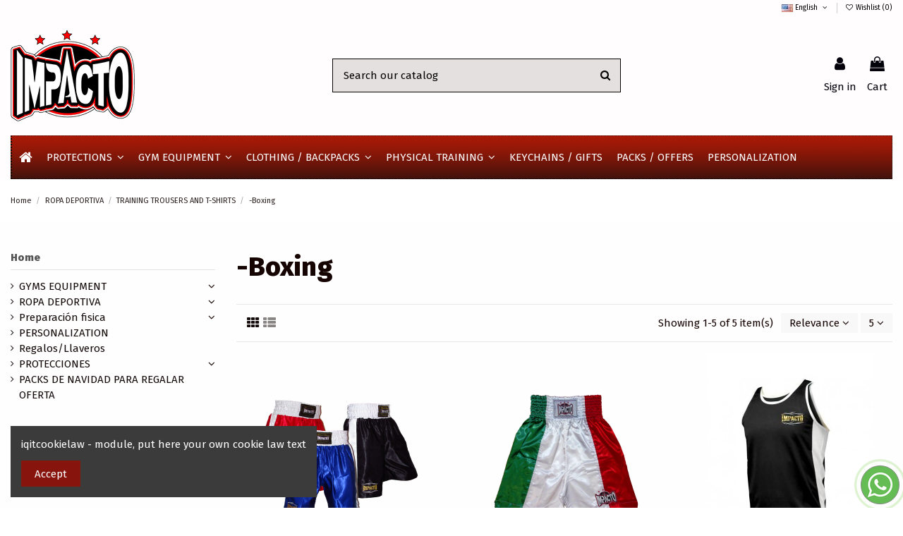

--- FILE ---
content_type: text/html; charset=utf-8
request_url: https://www.impactoboxing.com/index.php?id_category=123&controller=category&id_lang=1
body_size: 13581
content:
<!doctype html>
<html lang="en">

<head>
    
        
  <meta charset="utf-8">


  <meta http-equiv="x-ua-compatible" content="ie=edge">



  


  


  <title>-Boxing</title>
  
    
  
  <meta name="description" content="">
  <meta name="keywords" content="">
    
                                        <link rel="canonical" href="https://www.impactoboxing.com/index.php?id_category=123&amp;controller=category&amp;id_lang=1">
                        

  
          <link rel="alternate" href="https://www.impactoboxing.com/index.php?id_category=123&amp;controller=category&amp;id_lang=1" hreflang="en-us">
            <link rel="alternate" href="https://www.impactoboxing.com/index.php?id_category=123&amp;controller=category&amp;id_lang=1" hreflang="x-default">
                <link rel="alternate" href="https://www.impactoboxing.com/index.php?id_category=123&amp;controller=category&amp;id_lang=2" hreflang="es">
            



    <meta property="og:title" content="-Boxing"/>
    <meta property="og:url" content="https://www.impactoboxing.com/index.php?id_category=123&amp;controller=category&amp;id_lang=1"/>
    <meta property="og:site_name" content=".::ImpactoBoxing::."/>
    <meta property="og:description" content="">
    <meta property="og:type" content="website">



            
          <meta property="og:image" content="https://www.impactoboxing.com/img/my-shop-logo-1611310766.jpg" />
    
    





      <meta name="viewport" content="width=device-width, initial-scale=1">
  


  <meta name="theme-color" content="#040001">
  <meta name="msapplication-navbutton-color" content="#040001">


  <link rel="icon" type="image/vnd.microsoft.icon" href="https://www.impactoboxing.com/img/favicon.ico?1611310766">
  <link rel="shortcut icon" type="image/x-icon" href="https://www.impactoboxing.com/img/favicon.ico?1611310766">
    


<script type="application/ld+json">

{
"@context": "https://schema.org",
"@type": "Organization",
"url": "https://www.impactoboxing.com/",
"name": ".::ImpactoBoxing::.",
"logo": "https://www.impactoboxing.com/img/my-shop-logo-1611310766.jpg",
"@id": "#store-organization"
}

</script>




    <link rel="stylesheet" href="https://www.impactoboxing.com/themes/warehouse/assets/cache/theme-be74c8906.css" type="text/css" media="all">




<link rel="preload" as="font"
      href="/themes/warehouse/assets/css/font-awesome/fonts/fontawesome-webfont.woff?v=4.7.0"
      type="font/woff" crossorigin="anonymous">
<link rel="preload" as="font"
      href="/themes/warehouse/assets/css/font-awesome/fonts/fontawesome-webfont.woff2?v=4.7.0"
      type="font/woff2" crossorigin="anonymous">


<link  rel="preload stylesheet"  as="style" href="/themes/warehouse/assets/css/font-awesome/css/font-awesome-preload.css"
       type="text/css" crossorigin="anonymous">





  

  <script>
        var elementorFrontendConfig = {"isEditMode":"","stretchedSectionContainer":"","instagramToken":false,"is_rtl":false,"ajax_csfr_token_url":"https:\/\/www.impactoboxing.com\/index.php?process=handleCsfrToken&ajax=1&fc=module&module=iqitelementor&controller=Actions&id_lang=1"};
        var iqitTheme = {"rm_sticky":"down","rm_breakpoint":0,"op_preloader":"0","cart_style":"side","cart_confirmation":"modal","h_layout":"2","f_fixed":"","f_layout":"3","h_absolute":"0","h_sticky":"menu","hw_width":"fullwidth","hm_submenu_width":"default","h_search_type":"box","pl_lazyload":true,"pl_infinity":false,"pl_rollover":false,"pl_crsl_autoplay":false,"pl_slider_ld":3,"pl_slider_d":3,"pl_slider_t":2,"pl_slider_p":2,"pp_thumbs":"bottom","pp_zoom":"modalzoom","pp_image_layout":"carousel","pp_tabs":"tabh","pl_grid_qty":false};
        var iqitcompare = {"nbProducts":0};
        var iqitcountdown_days = "d.";
        var iqitextendedproduct = {"speed":"70"};
        var iqitmegamenu = {"sticky":"false","containerSelector":"#wrapper > .container"};
        var iqitreviews = [];
        var iqitwishlist = {"nbProducts":0};
        var prestashop = {"cart":{"products":[],"totals":{"total":{"type":"total","label":"Total","amount":0,"value":"\u20ac0.00"},"total_including_tax":{"type":"total","label":"Total (tax incl.)","amount":0,"value":"\u20ac0.00"},"total_excluding_tax":{"type":"total","label":"Total (tax excl.)","amount":0,"value":"\u20ac0.00"}},"subtotals":{"products":{"type":"products","label":"Subtotal","amount":0,"value":"\u20ac0.00"},"discounts":null,"shipping":{"type":"shipping","label":"Shipping","amount":0,"value":""},"tax":null},"products_count":0,"summary_string":"0 items","vouchers":{"allowed":1,"added":[]},"discounts":[],"minimalPurchase":0,"minimalPurchaseRequired":""},"currency":{"name":"Euro","iso_code":"EUR","iso_code_num":"978","sign":"\u20ac"},"customer":{"lastname":null,"firstname":null,"email":null,"birthday":null,"newsletter":null,"newsletter_date_add":null,"optin":null,"website":null,"company":null,"siret":null,"ape":null,"is_logged":false,"gender":{"type":null,"name":null},"addresses":[]},"language":{"name":"English (English)","iso_code":"en","locale":"en-US","language_code":"en-us","is_rtl":"0","date_format_lite":"m\/d\/Y","date_format_full":"m\/d\/Y H:i:s","id":1},"page":{"title":"","canonical":"https:\/\/www.impactoboxing.com\/index.php?id_category=123&controller=category&id_lang=1","meta":{"title":"-Boxing","description":"","keywords":"","robots":"index"},"page_name":"category","body_classes":{"lang-en":true,"lang-rtl":false,"country-ES":true,"currency-EUR":true,"layout-left-column":true,"page-category":true,"tax-display-enabled":true,"category-id-123":true,"category--Boxing":true,"category-id-parent-118":true,"category-depth-level-4":true},"admin_notifications":[]},"shop":{"name":".::ImpactoBoxing::.","logo":"https:\/\/www.impactoboxing.com\/img\/my-shop-logo-1611310766.jpg","stores_icon":"https:\/\/www.impactoboxing.com\/img\/logo_stores.png","favicon":"https:\/\/www.impactoboxing.com\/img\/favicon.ico"},"urls":{"base_url":"https:\/\/www.impactoboxing.com\/","current_url":"https:\/\/www.impactoboxing.com\/index.php?id_category=123&controller=category&id_lang=1","shop_domain_url":"https:\/\/www.impactoboxing.com","img_ps_url":"https:\/\/www.impactoboxing.com\/img\/","img_cat_url":"https:\/\/www.impactoboxing.com\/img\/c\/","img_lang_url":"https:\/\/www.impactoboxing.com\/img\/l\/","img_prod_url":"https:\/\/www.impactoboxing.com\/img\/p\/","img_manu_url":"https:\/\/www.impactoboxing.com\/img\/m\/","img_sup_url":"https:\/\/www.impactoboxing.com\/img\/su\/","img_ship_url":"https:\/\/www.impactoboxing.com\/img\/s\/","img_store_url":"https:\/\/www.impactoboxing.com\/img\/st\/","img_col_url":"https:\/\/www.impactoboxing.com\/img\/co\/","img_url":"https:\/\/www.impactoboxing.com\/themes\/warehouse\/assets\/img\/","css_url":"https:\/\/www.impactoboxing.com\/themes\/warehouse\/assets\/css\/","js_url":"https:\/\/www.impactoboxing.com\/themes\/warehouse\/assets\/js\/","pic_url":"https:\/\/www.impactoboxing.com\/upload\/","pages":{"address":"https:\/\/www.impactoboxing.com\/index.php?controller=address","addresses":"https:\/\/www.impactoboxing.com\/index.php?controller=addresses","authentication":"https:\/\/www.impactoboxing.com\/index.php?controller=authentication","cart":"https:\/\/www.impactoboxing.com\/index.php?controller=cart","category":"https:\/\/www.impactoboxing.com\/index.php?controller=category","cms":"https:\/\/www.impactoboxing.com\/index.php?controller=cms","contact":"https:\/\/www.impactoboxing.com\/index.php?controller=contact","discount":"https:\/\/www.impactoboxing.com\/index.php?controller=discount","guest_tracking":"https:\/\/www.impactoboxing.com\/index.php?controller=guest-tracking","history":"https:\/\/www.impactoboxing.com\/index.php?controller=history","identity":"https:\/\/www.impactoboxing.com\/index.php?controller=identity","index":"https:\/\/www.impactoboxing.com\/index.php","my_account":"https:\/\/www.impactoboxing.com\/index.php?controller=my-account","order_confirmation":"https:\/\/www.impactoboxing.com\/index.php?controller=order-confirmation","order_detail":"https:\/\/www.impactoboxing.com\/index.php?controller=order-detail","order_follow":"https:\/\/www.impactoboxing.com\/index.php?controller=order-follow","order":"https:\/\/www.impactoboxing.com\/index.php?controller=order","order_return":"https:\/\/www.impactoboxing.com\/index.php?controller=order-return","order_slip":"https:\/\/www.impactoboxing.com\/index.php?controller=order-slip","pagenotfound":"https:\/\/www.impactoboxing.com\/index.php?controller=pagenotfound","password":"https:\/\/www.impactoboxing.com\/index.php?controller=password","pdf_invoice":"https:\/\/www.impactoboxing.com\/index.php?controller=pdf-invoice","pdf_order_return":"https:\/\/www.impactoboxing.com\/index.php?controller=pdf-order-return","pdf_order_slip":"https:\/\/www.impactoboxing.com\/index.php?controller=pdf-order-slip","prices_drop":"https:\/\/www.impactoboxing.com\/index.php?controller=prices-drop","product":"https:\/\/www.impactoboxing.com\/index.php?controller=product","search":"https:\/\/www.impactoboxing.com\/index.php?controller=search","sitemap":"https:\/\/www.impactoboxing.com\/index.php?controller=sitemap","stores":"https:\/\/www.impactoboxing.com\/index.php?controller=stores","supplier":"https:\/\/www.impactoboxing.com\/index.php?controller=supplier","register":"https:\/\/www.impactoboxing.com\/index.php?controller=authentication&create_account=1","order_login":"https:\/\/www.impactoboxing.com\/index.php?controller=order&login=1"},"alternative_langs":{"en-us":"https:\/\/www.impactoboxing.com\/index.php?id_category=123&controller=category&id_lang=1","es":"https:\/\/www.impactoboxing.com\/index.php?id_category=123&controller=category&id_lang=2"},"theme_assets":"\/themes\/warehouse\/assets\/","actions":{"logout":"https:\/\/www.impactoboxing.com\/index.php?mylogout="},"no_picture_image":{"bySize":{"small_default":{"url":"https:\/\/www.impactoboxing.com\/img\/p\/en-default-small_default.jpg","width":98,"height":127},"cart_default":{"url":"https:\/\/www.impactoboxing.com\/img\/p\/en-default-cart_default.jpg","width":125,"height":162},"home_default":{"url":"https:\/\/www.impactoboxing.com\/img\/p\/en-default-home_default.jpg","width":236,"height":305},"large_default":{"url":"https:\/\/www.impactoboxing.com\/img\/p\/en-default-large_default.jpg","width":381,"height":492},"medium_default":{"url":"https:\/\/www.impactoboxing.com\/img\/p\/en-default-medium_default.jpg","width":452,"height":584},"thickbox_default":{"url":"https:\/\/www.impactoboxing.com\/img\/p\/en-default-thickbox_default.jpg","width":1100,"height":1422}},"small":{"url":"https:\/\/www.impactoboxing.com\/img\/p\/en-default-small_default.jpg","width":98,"height":127},"medium":{"url":"https:\/\/www.impactoboxing.com\/img\/p\/en-default-large_default.jpg","width":381,"height":492},"large":{"url":"https:\/\/www.impactoboxing.com\/img\/p\/en-default-thickbox_default.jpg","width":1100,"height":1422},"legend":""}},"configuration":{"display_taxes_label":true,"display_prices_tax_incl":true,"is_catalog":false,"show_prices":true,"opt_in":{"partner":true},"quantity_discount":{"type":"price","label":"Unit price"},"voucher_enabled":1,"return_enabled":0},"field_required":[],"breadcrumb":{"links":[{"title":"Home","url":"https:\/\/www.impactoboxing.com\/index.php"},{"title":"ROPA DEPORTIVA","url":"https:\/\/www.impactoboxing.com\/index.php?id_category=83&controller=category&id_lang=1"},{"title":"TRAINING TROUSERS AND T-SHIRTS","url":"https:\/\/www.impactoboxing.com\/index.php?id_category=118&controller=category&id_lang=1"},{"title":"-Boxing","url":"https:\/\/www.impactoboxing.com\/index.php?id_category=123&controller=category&id_lang=1"}],"count":4},"link":{"protocol_link":"https:\/\/","protocol_content":"https:\/\/"},"time":1768383373,"static_token":"ff5d66ffd9d2823a440bcd995ed3dccf","token":"e4f62d3c926d3551b8ab21988be57a1a","debug":false};
        var prestashopFacebookAjaxController = "https:\/\/www.impactoboxing.com\/index.php?fc=module&module=ps_facebook&controller=Ajax&id_lang=1";
        var psemailsubscription_subscription = "https:\/\/www.impactoboxing.com\/index.php?fc=module&module=ps_emailsubscription&controller=subscription&id_lang=1";
      </script>



  <!-- emarketing start -->



<!-- emarketing end -->



    
    
    </head>

<body id="category" class="lang-en country-es currency-eur layout-left-column page-category tax-display-enabled category-id-123 category-boxing category-id-parent-118 category-depth-level-4 body-desktop-header-style-w-2">


    




    


<main id="main-page-content"  >
    
            

    <header id="header" class="desktop-header-style-w-2">
        
            
  <div class="header-banner">
    
  </div>




            <nav class="header-nav">
        <div class="container">
    
        <div class="row justify-content-between">
            <div class="col col-auto col-md left-nav">
                                            <div class="block-iqitlinksmanager block-iqitlinksmanager-2 block-links-inline d-inline-block">
            <ul>
                            </ul>
        </div>
    
      

  

            </div>
            <div class="col col-auto center-nav text-center">
                
             </div>
            <div class="col col-auto col-md right-nav text-right">
                

<div id="language_selector" class="d-inline-block">
    <div class="language-selector-wrapper d-inline-block">
        <div class="language-selector dropdown js-dropdown">
            <a class="expand-more" data-toggle="dropdown" data-iso-code="en"><img width="16" height="11" src="https://www.impactoboxing.com/img/l/1.jpg" alt="English" class="img-fluid lang-flag" /> English <i class="fa fa-angle-down fa-fw" aria-hidden="true"></i></a>
            <div class="dropdown-menu">
                <ul>
                                            <li  class="current" >
                            <a href="https://www.impactoboxing.com/index.php?id_category=123&controller=category&id_lang=1" rel="alternate" hreflang="en"
                               class="dropdown-item"><img width="16" height="11" src="https://www.impactoboxing.com/img/l/1.jpg" alt="English" class="img-fluid lang-flag"  data-iso-code="en"/> English</a>
                        </li>
                                            <li >
                            <a href="https://www.impactoboxing.com/index.php?id_category=123&controller=category&id_lang=2" rel="alternate" hreflang="es"
                               class="dropdown-item"><img width="16" height="11" src="https://www.impactoboxing.com/img/l/2.jpg" alt="Español" class="img-fluid lang-flag"  data-iso-code="es"/> Español</a>
                        </li>
                                    </ul>
            </div>
        </div>
    </div>
</div>
<div class="d-inline-block">
    <a href="//www.impactoboxing.com/index.php?fc=module&module=iqitwishlist&controller=view&id_lang=1">
        <i class="fa fa-heart-o fa-fw" aria-hidden="true"></i> Wishlist (<span
                id="iqitwishlist-nb"></span>)
    </a>
</div>

      

  

             </div>
        </div>

                        </div>
            </nav>
        



<div id="desktop-header" class="desktop-header-style-2">
    
            
<div class="header-top">
    <div id="desktop-header-container" class="container">
        <div class="row align-items-center">
                            <div class="col col-auto col-header-left">
                    <div id="desktop_logo">
                        <a href="https://www.impactoboxing.com/">
                            <img class="logo img-fluid"
                                 src="https://www.impactoboxing.com/img/my-shop-logo-1611310766.jpg"                                  alt=".::ImpactoBoxing::.">
                        </a>
                    </div>
                    
                </div>
                <div class="col col-header-center">
                                        <!-- Block search module TOP -->

<!-- Block search module TOP -->
<div id="search_widget" class="search-widget" data-search-controller-url="https://www.impactoboxing.com/index.php?fc=module&amp;module=iqitsearch&amp;controller=searchiqit&amp;id_lang=1">
    <form method="get" action="https://www.impactoboxing.com/index.php?fc=module&amp;module=iqitsearch&amp;controller=searchiqit&amp;id_lang=1">
        <div class="input-group">
            <input type="text" name="s" value="" data-all-text="Show all results"
                   data-blog-text="Blog post"
                   data-product-text="Product"
                   data-brands-text="Brand"
                   autocomplete="off" autocorrect="off" autocapitalize="off" spellcheck="false"
                   placeholder="Search our catalog" class="form-control form-search-control" />
            <button type="submit" class="search-btn">
                <i class="fa fa-search"></i>
            </button>
        </div>
    </form>
</div>
<!-- /Block search module TOP -->

<!-- /Block search module TOP -->


                    
                </div>
                        <div class="col col-auto col-header-right">
                <div class="row no-gutters justify-content-end">

                    
                                            <div id="header-user-btn" class="col col-auto header-btn-w header-user-btn-w">
            <a href="https://www.impactoboxing.com/index.php?controller=my-account"
           title="Log in to your customer account"
           rel="nofollow" class="header-btn header-user-btn">
            <i class="fa fa-user fa-fw icon" aria-hidden="true"></i>
            <span class="title">Sign in</span>
        </a>
    </div>









                                        

                    

                                            
                                                    <div id="ps-shoppingcart-wrapper" class="col col-auto">
    <div id="ps-shoppingcart"
         class="header-btn-w header-cart-btn-w ps-shoppingcart side-cart">
         <div id="blockcart" class="blockcart cart-preview"
         data-refresh-url="//www.impactoboxing.com/index.php?fc=module&amp;module=ps_shoppingcart&amp;controller=ajax&amp;id_lang=1">
        <a id="cart-toogle" class="cart-toogle header-btn header-cart-btn" data-toggle="dropdown" data-display="static">
            <i class="fa fa-shopping-bag fa-fw icon" aria-hidden="true"><span class="cart-products-count-btn  d-none">0</span></i>
            <span class="info-wrapper">
            <span class="title">Cart</span>
            <span class="cart-toggle-details">
            <span class="text-faded cart-separator"> / </span>
                            Empty
                        </span>
            </span>
        </a>
        <div id="_desktop_blockcart-content" class="dropdown-menu-custom dropdown-menu">
    <div id="blockcart-content" class="blockcart-content" >
        <div class="cart-title">
            <span class="modal-title">Your cart</span>
            <button type="button" id="js-cart-close" class="close">
                <span>×</span>
            </button>
            <hr>
        </div>
                    <span class="no-items">There are no more items in your cart</span>
            </div>
</div> </div>




    </div>
</div>
                                                
                                    </div>
                
            </div>
            <div class="col-12">
                <div class="row">
                    
      

  

                </div>
            </div>
        </div>
    </div>
</div>
<div class="container iqit-megamenu-container">	<div id="iqitmegamenu-wrapper" class="iqitmegamenu-wrapper iqitmegamenu-all">
		<div class="container container-iqitmegamenu">
		<div id="iqitmegamenu-horizontal" class="iqitmegamenu  clearfix" role="navigation">

								
				<nav id="cbp-hrmenu" class="cbp-hrmenu cbp-horizontal cbp-hrsub-narrow">
					<ul>
												<li id="cbp-hrmenu-tab-1" class="cbp-hrmenu-tab cbp-hrmenu-tab-1 cbp-onlyicon ">
	<a href="https://www.impactoboxing.com/index.php" class="nav-link" >

								<span class="cbp-tab-title"> <i class="icon fa fa-home cbp-mainlink-icon"></i>
								</span>
														</a>
													</li>
												<li id="cbp-hrmenu-tab-2" class="cbp-hrmenu-tab cbp-hrmenu-tab-2  cbp-has-submeu">
	<a href="https://www.impactoboxing.com/index.php?id_category=80&amp;controller=category&amp;id_lang=1" class="nav-link" >

								<span class="cbp-tab-title">
								PROTECTIONS <i class="fa fa-angle-down cbp-submenu-aindicator"></i></span>
														</a>
														<div class="cbp-hrsub col-5">
								<div class="cbp-hrsub-inner">
									<div class="container iqitmegamenu-submenu-container">
									
																																	



<div class="row menu_row menu-element  first_rows menu-element-id-1">
                

                                                



    <div class="col-3 cbp-menu-column cbp-menu-element menu-element-id-2 ">
        <div class="cbp-menu-column-inner">
                        
                
                
                    
                                                    <div class="row cbp-categories-row">
                                                                                                            <div class="col-12">
                                            <div class="cbp-category-link-w"><a href="https://www.impactoboxing.com/index.php?id_category=80&amp;controller=category&amp;id_lang=1"
                                                                                class="cbp-column-title nav-link cbp-category-title">PROTECCIONES</a>
                                                                                                                                                    
    <ul class="cbp-links cbp-category-tree"><li  class="cbp-hrsub-haslevel2" ><div class="cbp-category-link-w"><a href="https://www.impactoboxing.com/index.php?id_category=93&amp;controller=category&amp;id_lang=1">GLOVES</a>
    <ul class="cbp-hrsub-level2"><li ><div class="cbp-category-link-w"><a href="https://www.impactoboxing.com/index.php?id_category=94&amp;controller=category&amp;id_lang=1">-Training</a></div></li><li ><div class="cbp-category-link-w"><a href="https://www.impactoboxing.com/index.php?id_category=95&amp;controller=category&amp;id_lang=1">-Junior Gloves</a></div></li><li ><div class="cbp-category-link-w"><a href="https://www.impactoboxing.com/index.php?id_category=96&amp;controller=category&amp;id_lang=1">-Professionals / competition</a></div></li></ul>
</div></li><li ><div class="cbp-category-link-w"><a href="https://www.impactoboxing.com/index.php?id_category=97&amp;controller=category&amp;id_lang=1">MMA</a></div></li><li ><div class="cbp-category-link-w"><a href="https://www.impactoboxing.com/index.php?id_category=98&amp;controller=category&amp;id_lang=1">HELMETS</a></div></li><li ><div class="cbp-category-link-w"><a href="https://www.impactoboxing.com/index.php?id_category=99&amp;controller=category&amp;id_lang=1">SHIN PADS</a></div></li><li ><div class="cbp-category-link-w"><a href="https://www.impactoboxing.com/index.php?id_category=100&amp;controller=category&amp;id_lang=1">ELBOW / KNEE PADS</a></div></li><li ><div class="cbp-category-link-w"><a href="https://www.impactoboxing.com/index.php?id_category=101&amp;controller=category&amp;id_lang=1">ANKLES</a></div></li><li ><div class="cbp-category-link-w"><a href="https://www.impactoboxing.com/index.php?id_category=102&amp;controller=category&amp;id_lang=1">SELLS</a></div></li><li ><div class="cbp-category-link-w"><a href="https://www.impactoboxing.com/index.php?id_category=103&amp;controller=category&amp;id_lang=1">BUCALES</a></div></li><li ><div class="cbp-category-link-w"><a href="https://www.impactoboxing.com/index.php?id_category=104&amp;controller=category&amp;id_lang=1">COQUILLAS</a></div></li><li ><div class="cbp-category-link-w"><a href="https://www.impactoboxing.com/index.php?id_category=105&amp;controller=category&amp;id_lang=1">PROTECCION FEMENINA</a></div></li><li ><div class="cbp-category-link-w"><a href="https://www.impactoboxing.com/index.php?id_category=106&amp;controller=category&amp;id_lang=1">JUNIOR EQUIPMENT</a></div></li><li ><div class="cbp-category-link-w"><a href="https://www.impactoboxing.com/index.php?id_category=107&amp;controller=category&amp;id_lang=1">SACK GLOVES</a></div></li></ul>

                                                                                            </div>
                                        </div>
                                                                                                </div>
                                            
                
            

            
            </div>    </div>
                            
                </div>
																					
																			</div>
								</div>
							</div>
													</li>
												<li id="cbp-hrmenu-tab-3" class="cbp-hrmenu-tab cbp-hrmenu-tab-3  cbp-has-submeu">
	<a href="https://www.impactoboxing.com/index.php?id_category=82&amp;controller=category&amp;id_lang=1" class="nav-link" >

								<span class="cbp-tab-title">
								 GYM EQUIPMENT <i class="fa fa-angle-down cbp-submenu-aindicator"></i></span>
														</a>
														<div class="cbp-hrsub col-5">
								<div class="cbp-hrsub-inner">
									<div class="container iqitmegamenu-submenu-container">
									
																																	



<div class="row menu_row menu-element  first_rows menu-element-id-1">
                

                                                



    <div class="col-5 cbp-menu-column cbp-menu-element menu-element-id-2 ">
        <div class="cbp-menu-column-inner">
                        
                
                
                    
                                                    <div class="row cbp-categories-row">
                                                                                                            <div class="col-12">
                                            <div class="cbp-category-link-w"><a href="https://www.impactoboxing.com/index.php?id_category=82&amp;controller=category&amp;id_lang=1"
                                                                                class="cbp-column-title nav-link cbp-category-title">GYMS EQUIPMENT</a>
                                                                                                                                                    
    <ul class="cbp-links cbp-category-tree"><li  class="cbp-hrsub-haslevel2" ><div class="cbp-category-link-w"><a href="https://www.impactoboxing.com/index.php?id_category=108&amp;controller=category&amp;id_lang=1">ROOM MATERIAL</a>
    <ul class="cbp-hrsub-level2"><li ><div class="cbp-category-link-w"><a href="https://www.impactoboxing.com/index.php?id_category=109&amp;controller=category&amp;id_lang=1">-Sacks</a></div></li><li ><div class="cbp-category-link-w"><a href="https://www.impactoboxing.com/index.php?id_category=110&amp;controller=category&amp;id_lang=1">-Handles / Thai pads / shields</a></div></li><li ><div class="cbp-category-link-w"><a href="https://www.impactoboxing.com/index.php?id_category=112&amp;controller=category&amp;id_lang=1">-Ventrals / Bibs</a></div></li><li ><div class="cbp-category-link-w"><a href="https://www.impactoboxing.com/index.php?id_category=113&amp;controller=category&amp;id_lang=1">-Pears / Punching</a></div></li><li ><div class="cbp-category-link-w"><a href="https://www.impactoboxing.com/index.php?id_category=114&amp;controller=category&amp;id_lang=1">-Supports / chains / platforms</a></div></li><li ><div class="cbp-category-link-w"><a href="https://www.impactoboxing.com/index.php?id_category=115&amp;controller=category&amp;id_lang=1">-Clocks</a></div></li></ul>
</div></li><li ><div class="cbp-category-link-w"><a href="https://www.impactoboxing.com/index.php?id_category=116&amp;controller=category&amp;id_lang=1">RING AND ACCESSORIES</a></div></li><li ><div class="cbp-category-link-w"><a href="https://www.impactoboxing.com/index.php?id_category=117&amp;controller=category&amp;id_lang=1">PUZZLE TATAMI / FLOORS</a></div></li></ul>

                                                                                            </div>
                                        </div>
                                                                                                </div>
                                            
                
            

            
            </div>    </div>
                            
                </div>
																					
																			</div>
								</div>
							</div>
													</li>
												<li id="cbp-hrmenu-tab-4" class="cbp-hrmenu-tab cbp-hrmenu-tab-4  cbp-has-submeu">
	<a href="https://www.impactoboxing.com/index.php?id_category=83&amp;controller=category&amp;id_lang=1" class="nav-link" >

								<span class="cbp-tab-title">
								CLOTHING / BACKPACKS <i class="fa fa-angle-down cbp-submenu-aindicator"></i></span>
														</a>
														<div class="cbp-hrsub col-5">
								<div class="cbp-hrsub-inner">
									<div class="container iqitmegamenu-submenu-container">
									
																																	



<div class="row menu_row menu-element  first_rows menu-element-id-1">
                

                                                



    <div class="col-5 cbp-menu-column cbp-menu-element menu-element-id-2 ">
        <div class="cbp-menu-column-inner">
                        
                
                
                    
                                                    <div class="row cbp-categories-row">
                                                                                                            <div class="col-12">
                                            <div class="cbp-category-link-w"><a href="https://www.impactoboxing.com/index.php?id_category=83&amp;controller=category&amp;id_lang=1"
                                                                                class="cbp-column-title nav-link cbp-category-title">ROPA DEPORTIVA</a>
                                                                                                                                                    
    <ul class="cbp-links cbp-category-tree"><li  class="cbp-hrsub-haslevel2" ><div class="cbp-category-link-w"><a href="https://www.impactoboxing.com/index.php?id_category=118&amp;controller=category&amp;id_lang=1">TRAINING TROUSERS AND T-SHIRTS</a>
    <ul class="cbp-hrsub-level2"><li ><div class="cbp-category-link-w"><a href="https://www.impactoboxing.com/index.php?id_category=121&amp;controller=category&amp;id_lang=1">-Muay thai-k1</a></div></li><li ><div class="cbp-category-link-w"><a href="https://www.impactoboxing.com/index.php?id_category=122&amp;controller=category&amp;id_lang=1">-MMA</a></div></li><li ><div class="cbp-category-link-w"><a href="https://www.impactoboxing.com/index.php?id_category=123&amp;controller=category&amp;id_lang=1">-Boxing</a></div></li><li ><div class="cbp-category-link-w"><a href="https://www.impactoboxing.com/index.php?id_category=124&amp;controller=category&amp;id_lang=1">-kick box./Full contact</a></div></li></ul>
</div></li><li ><div class="cbp-category-link-w"><a href="https://www.impactoboxing.com/index.php?id_category=119&amp;controller=category&amp;id_lang=1">SPORTS BAGS</a></div></li><li  class="cbp-hrsub-haslevel2" ><div class="cbp-category-link-w"><a href="https://www.impactoboxing.com/index.php?id_category=120&amp;controller=category&amp;id_lang=1">CASUAL CLOTHES</a>
    <ul class="cbp-hrsub-level2"><li ><div class="cbp-category-link-w"><a href="https://www.impactoboxing.com/index.php?id_category=125&amp;controller=category&amp;id_lang=1">-T-shirts</a></div></li><li ><div class="cbp-category-link-w"><a href="https://www.impactoboxing.com/index.php?id_category=126&amp;controller=category&amp;id_lang=1">-Chandals</a></div></li></ul>
</div></li></ul>

                                                                                            </div>
                                        </div>
                                                                                                </div>
                                            
                
            

            
            </div>    </div>
                            
                </div>
																					
																			</div>
								</div>
							</div>
													</li>
												<li id="cbp-hrmenu-tab-5" class="cbp-hrmenu-tab cbp-hrmenu-tab-5  cbp-has-submeu">
	<a href="https://www.impactoboxing.com/index.php?id_category=35&amp;controller=category&amp;id_lang=1" class="nav-link" >

								<span class="cbp-tab-title">
								 PHYSICAL TRAINING <i class="fa fa-angle-down cbp-submenu-aindicator"></i></span>
														</a>
														<div class="cbp-hrsub col-3">
								<div class="cbp-hrsub-inner">
									<div class="container iqitmegamenu-submenu-container">
									
																																	



<div class="row menu_row menu-element  first_rows menu-element-id-1">
                

                                                



    <div class="col-3 cbp-menu-column cbp-menu-element menu-element-id-2 ">
        <div class="cbp-menu-column-inner">
                        
                
                
                    
                                                    <div class="row cbp-categories-row">
                                                                                                            <div class="col-12">
                                            <div class="cbp-category-link-w"><a href="https://www.impactoboxing.com/index.php?id_category=35&amp;controller=category&amp;id_lang=1"
                                                                                class="cbp-column-title nav-link cbp-category-title">Preparación fisica</a>
                                                                                                                                                    
    <ul class="cbp-links cbp-category-tree"><li ><div class="cbp-category-link-w"><a href="https://www.impactoboxing.com/index.php?id_category=127&amp;controller=category&amp;id_lang=1">COMBAS</a></div></li><li ><div class="cbp-category-link-w"><a href="https://www.impactoboxing.com/index.php?id_category=128&amp;controller=category&amp;id_lang=1">LINIMENTS AND CREAMS</a></div></li><li ><div class="cbp-category-link-w"><a href="https://www.impactoboxing.com/index.php?id_category=129&amp;controller=category&amp;id_lang=1">PHYSICAL EXERCISE</a></div></li></ul>

                                                                                            </div>
                                        </div>
                                                                                                </div>
                                            
                
            

            
            </div>    </div>
                            
                </div>
																					
																			</div>
								</div>
							</div>
													</li>
												<li id="cbp-hrmenu-tab-7" class="cbp-hrmenu-tab cbp-hrmenu-tab-7 ">
	<a href="https://www.impactoboxing.com/index.php?id_category=58&amp;controller=category&amp;id_lang=1" class="nav-link" >

								<span class="cbp-tab-title">
								KEYCHAINS / GIFTS</span>
														</a>
													</li>
												<li id="cbp-hrmenu-tab-8" class="cbp-hrmenu-tab cbp-hrmenu-tab-8 ">
	<a href="https://www.impactoboxing.com/index.php?id_category=77&amp;controller=category&amp;id_lang=1" class="nav-link" >

								<span class="cbp-tab-title">
								 PACKS / OFFERS</span>
														</a>
													</li>
												<li id="cbp-hrmenu-tab-9" class="cbp-hrmenu-tab cbp-hrmenu-tab-9 ">
	<a href="https://www.impactoboxing.com/index.php?id_category=76&amp;controller=category&amp;id_lang=1" class="nav-link" >

								<span class="cbp-tab-title">
								 PERSONALIZATION</span>
														</a>
													</li>
											</ul>
				</nav>
		</div>
		</div>
		<div id="sticky-cart-wrapper"></div>
	</div>

<div id="_desktop_iqitmegamenu-mobile">
	<div id="iqitmegamenu-mobile">
		
		<ul>
		


	
	<li><span class="mm-expand"><i class="fa fa-angle-down expand-icon" aria-hidden="true"></i><i class="fa fa-angle-up close-icon" aria-hidden="true"></i></span><a  href="https://www.impactoboxing.com/index.php?id_category=2&amp;controller=category&amp;id_lang=1" >Home</a>
	<ul><li><span class="mm-expand"><i class="fa fa-angle-down expand-icon" aria-hidden="true"></i><i class="fa fa-angle-up close-icon" aria-hidden="true"></i></span><a  href="https://www.impactoboxing.com/index.php?id_category=82&amp;controller=category&amp;id_lang=1" >GYMS EQUIPMENT</a>
	<ul><li><a  href="https://www.impactoboxing.com/index.php?id_category=108&amp;controller=category&amp;id_lang=1" >ROOM MATERIAL</a></li><li><a  href="https://www.impactoboxing.com/index.php?id_category=116&amp;controller=category&amp;id_lang=1" >RING AND ACCESSORIES</a></li><li><a  href="https://www.impactoboxing.com/index.php?id_category=117&amp;controller=category&amp;id_lang=1" >PUZZLE TATAMI / FLOORS</a></li></ul></li><li><span class="mm-expand"><i class="fa fa-angle-down expand-icon" aria-hidden="true"></i><i class="fa fa-angle-up close-icon" aria-hidden="true"></i></span><a  href="https://www.impactoboxing.com/index.php?id_category=83&amp;controller=category&amp;id_lang=1" >ROPA DEPORTIVA</a>
	<ul><li><a  href="https://www.impactoboxing.com/index.php?id_category=118&amp;controller=category&amp;id_lang=1" >TRAINING TROUSERS AND T-SHIRTS</a></li><li><a  href="https://www.impactoboxing.com/index.php?id_category=119&amp;controller=category&amp;id_lang=1" >SPORTS BAGS</a></li><li><a  href="https://www.impactoboxing.com/index.php?id_category=120&amp;controller=category&amp;id_lang=1" >CASUAL CLOTHES</a></li></ul></li><li><span class="mm-expand"><i class="fa fa-angle-down expand-icon" aria-hidden="true"></i><i class="fa fa-angle-up close-icon" aria-hidden="true"></i></span><a  href="https://www.impactoboxing.com/index.php?id_category=35&amp;controller=category&amp;id_lang=1" >Preparación fisica</a>
	<ul><li><a  href="https://www.impactoboxing.com/index.php?id_category=127&amp;controller=category&amp;id_lang=1" >COMBAS</a></li><li><a  href="https://www.impactoboxing.com/index.php?id_category=128&amp;controller=category&amp;id_lang=1" >LINIMENTS AND CREAMS</a></li><li><a  href="https://www.impactoboxing.com/index.php?id_category=129&amp;controller=category&amp;id_lang=1" >PHYSICAL EXERCISE</a></li></ul></li><li><a  href="https://www.impactoboxing.com/index.php?id_category=76&amp;controller=category&amp;id_lang=1" >PERSONALIZATION</a></li><li><a  href="https://www.impactoboxing.com/index.php?id_category=58&amp;controller=category&amp;id_lang=1" >Regalos/Llaveros</a></li><li><span class="mm-expand"><i class="fa fa-angle-down expand-icon" aria-hidden="true"></i><i class="fa fa-angle-up close-icon" aria-hidden="true"></i></span><a  href="https://www.impactoboxing.com/index.php?id_category=80&amp;controller=category&amp;id_lang=1" >PROTECCIONES</a>
	<ul><li><a  href="https://www.impactoboxing.com/index.php?id_category=93&amp;controller=category&amp;id_lang=1" >GLOVES</a></li><li><a  href="https://www.impactoboxing.com/index.php?id_category=97&amp;controller=category&amp;id_lang=1" >MMA</a></li><li><a  href="https://www.impactoboxing.com/index.php?id_category=98&amp;controller=category&amp;id_lang=1" >HELMETS</a></li><li><a  href="https://www.impactoboxing.com/index.php?id_category=99&amp;controller=category&amp;id_lang=1" >SHIN PADS</a></li><li><a  href="https://www.impactoboxing.com/index.php?id_category=100&amp;controller=category&amp;id_lang=1" >ELBOW / KNEE PADS</a></li><li><a  href="https://www.impactoboxing.com/index.php?id_category=101&amp;controller=category&amp;id_lang=1" >ANKLES</a></li><li><a  href="https://www.impactoboxing.com/index.php?id_category=102&amp;controller=category&amp;id_lang=1" >SELLS</a></li><li><a  href="https://www.impactoboxing.com/index.php?id_category=103&amp;controller=category&amp;id_lang=1" >BUCALES</a></li><li><a  href="https://www.impactoboxing.com/index.php?id_category=104&amp;controller=category&amp;id_lang=1" >COQUILLAS</a></li><li><a  href="https://www.impactoboxing.com/index.php?id_category=105&amp;controller=category&amp;id_lang=1" >PROTECCION FEMENINA</a></li><li><a  href="https://www.impactoboxing.com/index.php?id_category=106&amp;controller=category&amp;id_lang=1" >JUNIOR EQUIPMENT</a></li><li><a  href="https://www.impactoboxing.com/index.php?id_category=107&amp;controller=category&amp;id_lang=1" >SACK GLOVES</a></li></ul></li><li><a  href="https://www.impactoboxing.com/index.php?id_category=77&amp;controller=category&amp;id_lang=1" >PACKS DE NAVIDAD PARA REGALAR OFERTA</a></li></ul></li><li><span class="mm-expand"><i class="fa fa-angle-down expand-icon" aria-hidden="true"></i><i class="fa fa-angle-up close-icon" aria-hidden="true"></i></span><a  href="https://www.impactoboxing.com/index.php?id_category=80&amp;controller=category&amp;id_lang=1" >PROTECCIONES</a>
	<ul><li><span class="mm-expand"><i class="fa fa-angle-down expand-icon" aria-hidden="true"></i><i class="fa fa-angle-up close-icon" aria-hidden="true"></i></span><a  href="https://www.impactoboxing.com/index.php?id_category=93&amp;controller=category&amp;id_lang=1" >GLOVES</a>
	<ul><li><a  href="https://www.impactoboxing.com/index.php?id_category=94&amp;controller=category&amp;id_lang=1" >-Training</a></li><li><a  href="https://www.impactoboxing.com/index.php?id_category=95&amp;controller=category&amp;id_lang=1" >-Junior Gloves</a></li><li><a  href="https://www.impactoboxing.com/index.php?id_category=96&amp;controller=category&amp;id_lang=1" >-Professionals / competition</a></li></ul></li><li><a  href="https://www.impactoboxing.com/index.php?id_category=97&amp;controller=category&amp;id_lang=1" >MMA</a></li><li><a  href="https://www.impactoboxing.com/index.php?id_category=98&amp;controller=category&amp;id_lang=1" >HELMETS</a></li><li><a  href="https://www.impactoboxing.com/index.php?id_category=99&amp;controller=category&amp;id_lang=1" >SHIN PADS</a></li><li><a  href="https://www.impactoboxing.com/index.php?id_category=100&amp;controller=category&amp;id_lang=1" >ELBOW / KNEE PADS</a></li><li><a  href="https://www.impactoboxing.com/index.php?id_category=101&amp;controller=category&amp;id_lang=1" >ANKLES</a></li><li><a  href="https://www.impactoboxing.com/index.php?id_category=102&amp;controller=category&amp;id_lang=1" >SELLS</a></li><li><a  href="https://www.impactoboxing.com/index.php?id_category=103&amp;controller=category&amp;id_lang=1" >BUCALES</a></li><li><a  href="https://www.impactoboxing.com/index.php?id_category=104&amp;controller=category&amp;id_lang=1" >COQUILLAS</a></li><li><a  href="https://www.impactoboxing.com/index.php?id_category=105&amp;controller=category&amp;id_lang=1" >PROTECCION FEMENINA</a></li><li><a  href="https://www.impactoboxing.com/index.php?id_category=106&amp;controller=category&amp;id_lang=1" >JUNIOR EQUIPMENT</a></li><li><a  href="https://www.impactoboxing.com/index.php?id_category=107&amp;controller=category&amp;id_lang=1" >SACK GLOVES</a></li></ul></li><li><span class="mm-expand"><i class="fa fa-angle-down expand-icon" aria-hidden="true"></i><i class="fa fa-angle-up close-icon" aria-hidden="true"></i></span><a  href="https://www.impactoboxing.com/index.php?id_category=82&amp;controller=category&amp;id_lang=1" >GYMS EQUIPMENT</a>
	<ul><li><span class="mm-expand"><i class="fa fa-angle-down expand-icon" aria-hidden="true"></i><i class="fa fa-angle-up close-icon" aria-hidden="true"></i></span><a  href="https://www.impactoboxing.com/index.php?id_category=108&amp;controller=category&amp;id_lang=1" >ROOM MATERIAL</a>
	<ul><li><a  href="https://www.impactoboxing.com/index.php?id_category=109&amp;controller=category&amp;id_lang=1" >-Sacks</a></li><li><a  href="https://www.impactoboxing.com/index.php?id_category=110&amp;controller=category&amp;id_lang=1" >-Handles / Thai pads / shields</a></li><li><a  href="https://www.impactoboxing.com/index.php?id_category=112&amp;controller=category&amp;id_lang=1" >-Ventrals / Bibs</a></li><li><a  href="https://www.impactoboxing.com/index.php?id_category=113&amp;controller=category&amp;id_lang=1" >-Pears / Punching</a></li><li><a  href="https://www.impactoboxing.com/index.php?id_category=114&amp;controller=category&amp;id_lang=1" >-Supports / chains / platforms</a></li><li><a  href="https://www.impactoboxing.com/index.php?id_category=115&amp;controller=category&amp;id_lang=1" >-Clocks</a></li></ul></li><li><a  href="https://www.impactoboxing.com/index.php?id_category=116&amp;controller=category&amp;id_lang=1" >RING AND ACCESSORIES</a></li><li><a  href="https://www.impactoboxing.com/index.php?id_category=117&amp;controller=category&amp;id_lang=1" >PUZZLE TATAMI / FLOORS</a></li></ul></li><li><span class="mm-expand"><i class="fa fa-angle-down expand-icon" aria-hidden="true"></i><i class="fa fa-angle-up close-icon" aria-hidden="true"></i></span><a  href="https://www.impactoboxing.com/index.php?id_category=83&amp;controller=category&amp;id_lang=1" >ROPA DEPORTIVA</a>
	<ul><li><span class="mm-expand"><i class="fa fa-angle-down expand-icon" aria-hidden="true"></i><i class="fa fa-angle-up close-icon" aria-hidden="true"></i></span><a  href="https://www.impactoboxing.com/index.php?id_category=118&amp;controller=category&amp;id_lang=1" >TRAINING TROUSERS AND T-SHIRTS</a>
	<ul><li><a  href="https://www.impactoboxing.com/index.php?id_category=121&amp;controller=category&amp;id_lang=1" >-Muay thai-k1</a></li><li><a  href="https://www.impactoboxing.com/index.php?id_category=122&amp;controller=category&amp;id_lang=1" >-MMA</a></li><li><a  href="https://www.impactoboxing.com/index.php?id_category=123&amp;controller=category&amp;id_lang=1" >-Boxing</a></li><li><a  href="https://www.impactoboxing.com/index.php?id_category=124&amp;controller=category&amp;id_lang=1" >-kick box./Full contact</a></li></ul></li><li><a  href="https://www.impactoboxing.com/index.php?id_category=119&amp;controller=category&amp;id_lang=1" >SPORTS BAGS</a></li><li><span class="mm-expand"><i class="fa fa-angle-down expand-icon" aria-hidden="true"></i><i class="fa fa-angle-up close-icon" aria-hidden="true"></i></span><a  href="https://www.impactoboxing.com/index.php?id_category=120&amp;controller=category&amp;id_lang=1" >CASUAL CLOTHES</a>
	<ul><li><a  href="https://www.impactoboxing.com/index.php?id_category=125&amp;controller=category&amp;id_lang=1" >-T-shirts</a></li><li><a  href="https://www.impactoboxing.com/index.php?id_category=126&amp;controller=category&amp;id_lang=1" >-Chandals</a></li></ul></li></ul></li><li><span class="mm-expand"><i class="fa fa-angle-down expand-icon" aria-hidden="true"></i><i class="fa fa-angle-up close-icon" aria-hidden="true"></i></span><a  href="https://www.impactoboxing.com/index.php?id_category=35&amp;controller=category&amp;id_lang=1" >Preparación fisica</a>
	<ul><li><a  href="https://www.impactoboxing.com/index.php?id_category=127&amp;controller=category&amp;id_lang=1" >COMBAS</a></li><li><a  href="https://www.impactoboxing.com/index.php?id_category=128&amp;controller=category&amp;id_lang=1" >LINIMENTS AND CREAMS</a></li><li><a  href="https://www.impactoboxing.com/index.php?id_category=129&amp;controller=category&amp;id_lang=1" >PHYSICAL EXERCISE</a></li></ul></li><li><a  href="https://www.impactoboxing.com/index.php?id_category=58&amp;controller=category&amp;id_lang=1" >Regalos/Llaveros</a></li><li><a  href="https://www.impactoboxing.com/index.php?id_category=76&amp;controller=category&amp;id_lang=1" >PERSONALIZATION</a></li><li><a  href="https://www.impactoboxing.com/index.php?id_category=77&amp;controller=category&amp;id_lang=1" >PACKS DE NAVIDAD PARA REGALAR OFERTA</a></li>
		</ul>
		
	</div>
</div>
</div>


    </div>



    <div id="mobile-header" class="mobile-header-style-1">
                    <div id="mobile-header-sticky">
    <div class="container">
        <div class="mobile-main-bar">
            <div class="row no-gutters align-items-center row-mobile-header">
                <div class="col col-auto col-mobile-btn col-mobile-btn-menu col-mobile-menu-dropdown">
                    <a class="m-nav-btn" data-toggle="dropdown" data-display="static"><i class="fa fa-bars" aria-hidden="true"></i>
                        <span>Menu</span></a>
                    <div id="mobile_menu_click_overlay"></div>
                    <div id="_mobile_iqitmegamenu-mobile" class="dropdown-menu-custom dropdown-menu"></div>
                </div>
                <div id="mobile-btn-search" class="col col-auto col-mobile-btn col-mobile-btn-search">
                    <a class="m-nav-btn" data-toggle="dropdown" data-display="static"><i class="fa fa-search" aria-hidden="true"></i>
                        <span>Search</span></a>
                    <div id="search-widget-mobile" class="dropdown-content dropdown-menu dropdown-mobile search-widget">
                        
                                                    
<!-- Block search module TOP -->
<form method="get" action="https://www.impactoboxing.com/index.php?fc=module&amp;module=iqitsearch&amp;controller=searchiqit&amp;id_lang=1">
    <div class="input-group">
        <input type="text" name="s" value=""
               placeholder="Search"
               data-all-text="Show all results"
               data-blog-text="Blog post"
               data-product-text="Product"
               data-brands-text="Brand"
               autocomplete="off" autocorrect="off" autocapitalize="off" spellcheck="false"
               class="form-control form-search-control">
        <button type="submit" class="search-btn">
            <i class="fa fa-search"></i>
        </button>
    </div>
</form>
<!-- /Block search module TOP -->

                                                
                    </div>
                </div>
                <div class="col col-mobile-logo text-center">
                    <a href="https://www.impactoboxing.com/">
                        <img class="logo img-fluid"
                             src="https://www.impactoboxing.com/img/my-shop-logo-1611310766.jpg"                              alt=".::ImpactoBoxing::.">
                    </a>
                </div>
                <div class="col col-auto col-mobile-btn col-mobile-btn-account">
                    <a href="https://www.impactoboxing.com/index.php?controller=my-account" class="m-nav-btn"><i class="fa fa-user" aria-hidden="true"></i>
                        <span>
                            
                                                            Sign in
                                                        
                        </span></a>
                </div>
                
                                <div class="col col-auto col-mobile-btn col-mobile-btn-cart ps-shoppingcart side-cart">
                    <div id="mobile-cart-wrapper">
                    <a id="mobile-cart-toogle"  class="m-nav-btn" data-toggle="dropdown" data-display="static"><i class="fa fa-shopping-bag mobile-bag-icon" aria-hidden="true"><span id="mobile-cart-products-count" class="cart-products-count cart-products-count-btn">
                                
                                                                    0
                                                                
                            </span></i>
                        <span>Cart</span></a>
                    <div id="_mobile_blockcart-content" class="dropdown-menu-custom dropdown-menu"></div>
                    </div>
                </div>
                            </div>
        </div>
    </div>
</div>            </div>



        
    </header>
    

    <section id="wrapper">
        
        

<nav data-depth="4" class="breadcrumb">
            <div class="container">
                <div class="row align-items-center">
                <div class="col">
                    <ol itemscope itemtype="https://schema.org/BreadcrumbList">
                        
                            


                                 
                                                                            <li itemprop="itemListElement" itemscope itemtype="https://schema.org/ListItem">
                                            <a itemprop="item" href="https://www.impactoboxing.com/index.php"><span itemprop="name">Home</span></a>
                                            <meta itemprop="position" content="1">
                                        </li>
                                                                    

                            


                                 
                                                                            <li itemprop="itemListElement" itemscope itemtype="https://schema.org/ListItem">
                                            <a itemprop="item" href="https://www.impactoboxing.com/index.php?id_category=83&amp;controller=category&amp;id_lang=1"><span itemprop="name">ROPA DEPORTIVA</span></a>
                                            <meta itemprop="position" content="2">
                                        </li>
                                                                    

                            


                                 
                                                                            <li itemprop="itemListElement" itemscope itemtype="https://schema.org/ListItem">
                                            <a itemprop="item" href="https://www.impactoboxing.com/index.php?id_category=118&amp;controller=category&amp;id_lang=1"><span itemprop="name">TRAINING TROUSERS AND T-SHIRTS</span></a>
                                            <meta itemprop="position" content="3">
                                        </li>
                                                                    

                            


                                 
                                                                            <li>
                                            <span>-Boxing</span>
                                        </li>
                                                                    

                                                    
                    </ol>
                </div>
                <div class="col col-auto"> </div>
            </div>
                    </div>
        </nav>


        <div id="inner-wrapper" class="container">
            
    
            
                
<aside id="notifications">
    
    
    
    </aside>
            

            
                <div class="row">
            

                
 <div id="content-wrapper"
         class="left-column col-12 col-md-9 ">
        
        
    <section id="main">
        
    <div id="js-product-list-header">

        <h1 class="h1 page-title"><span>-Boxing</span></h1>

</div>

    

    

                
    
        


        <section id="products">
                            
                    <div id="">
                        
<div id="js-active-search-filters" class="hide">
    </div>

                    </div>
                
                <div id="">
                    
                        <div id="js-product-list-top" class="products-selection">
    <div class="row align-items-center justify-content-between small-gutters">
                    <div class="col col-auto facated-toggler"></div>
        
                                                                                                        
        



                <div class="col view-switcher">
            <a href="https://www.impactoboxing.com/index.php?id_category=123&amp;controller=category&amp;id_lang=1&amp;order=product.position.asc&productListView=grid" class="current js-search-link hidden-sm-down" data-button-action="change-list-view" data-view="grid"  rel="nofollow"><i class="fa fa-th" aria-hidden="true"></i></a>
            <a href="https://www.impactoboxing.com/index.php?id_category=123&amp;controller=category&amp;id_lang=1&amp;order=product.position.asc&productListView=list" class=" js-search-link hidden-sm-down" data-button-action="change-list-view" data-view="list"  rel="nofollow"><i class="fa fa-th-list" aria-hidden="true"></i></a>
        </div>
            
                    <div class="col col-auto">
            <span class="showing hidden-sm-down">
            Showing 1-5 of 5 item(s)
            </span>
                
                    
<div class="products-sort-nb-dropdown products-sort-order dropdown">
    <a class="select-title expand-more form-control" rel="nofollow" data-toggle="dropdown" data-display="static" aria-haspopup="true" aria-expanded="false">
       <span class="select-title-name"> Relevance</span>
        <i class="fa fa-angle-down" aria-hidden="true"></i>
    </a>
    <div class="dropdown-menu">
                                <a
                    rel="nofollow"
                    href="https://www.impactoboxing.com/index.php?id_category=123&amp;controller=category&amp;id_lang=1&amp;order=product.sales.desc"
                    class="select-list dropdown-item js-search-link"
            >
                Best sellers
            </a>
                                                            <a
                    rel="nofollow"
                    href="https://www.impactoboxing.com/index.php?id_category=123&amp;controller=category&amp;id_lang=1&amp;order=product.position.asc"
                    class="select-list dropdown-item current js-search-link"
            >
                Relevance
            </a>
                                <a
                    rel="nofollow"
                    href="https://www.impactoboxing.com/index.php?id_category=123&amp;controller=category&amp;id_lang=1&amp;order=product.name.asc"
                    class="select-list dropdown-item js-search-link"
            >
                Name, A to Z
            </a>
                                <a
                    rel="nofollow"
                    href="https://www.impactoboxing.com/index.php?id_category=123&amp;controller=category&amp;id_lang=1&amp;order=product.name.desc"
                    class="select-list dropdown-item js-search-link"
            >
                Name, Z to A
            </a>
                                <a
                    rel="nofollow"
                    href="https://www.impactoboxing.com/index.php?id_category=123&amp;controller=category&amp;id_lang=1&amp;order=product.price.asc"
                    class="select-list dropdown-item js-search-link"
            >
                Price, low to high
            </a>
                                <a
                    rel="nofollow"
                    href="https://www.impactoboxing.com/index.php?id_category=123&amp;controller=category&amp;id_lang=1&amp;order=product.price.desc"
                    class="select-list dropdown-item js-search-link"
            >
                Price, high to low
            </a>
            </div>
</div>

<div class="products-sort-nb-dropdown products-nb-per-page dropdown">
    <a class="select-title expand-more form-control" rel="nofollow" data-toggle="dropdown" data-display="static" aria-haspopup="true" aria-expanded="false">
        5
        <i class="fa fa-angle-down" aria-hidden="true"></i>
    </a>

    <div class="dropdown-menu">
        <a
                rel="nofollow"
                href="https://www.impactoboxing.com/index.php?id_category=123&amp;controller=category&amp;id_lang=1&amp;order=product.position.asc&resultsPerPage=12"
                class="select-list dropdown-item js-search-link"
        >
            12
        </a>
        <a
                rel="nofollow"
                href="https://www.impactoboxing.com/index.php?id_category=123&amp;controller=category&amp;id_lang=1&amp;order=product.position.asc&resultsPerPage=24"
                class="select-list dropdown-item js-search-link"
        >
            24
        </a>
        <a
                rel="nofollow"
                href="https://www.impactoboxing.com/index.php?id_category=123&amp;controller=category&amp;id_lang=1&amp;order=product.position.asc&resultsPerPage=36"
                class="select-list dropdown-item js-search-link"
        >
            36
        </a>
        <a
                rel="nofollow"
                href="https://www.impactoboxing.com/index.php?id_category=123&amp;controller=category&amp;id_lang=1&amp;order=product.position.asc&resultsPerPage=9999999"
                class="select-list dropdown-item js-search-link"
        >
            Show all
        </a>
     </div>
</div>
                
            </div>
            </div>
</div>

                    
                </div>

                
                                                               <div id="facets_search_center_dropdown">
                                                        
                        </div>
                                    
                <div id="">
                    
                        <div id="facets-loader-icon"><i class="fa fa-circle-o-notch fa-spin"></i></div>
                        <div id="js-product-list">
    <div class="products row products-grid">
                    
                                    
    <div class="js-product-miniature-wrapper js-product-miniature-wrapper-61         col-6 col-md-6 col-lg-4 col-xl-4     ">
        <article
                class="product-miniature product-miniature-default product-miniature-grid product-miniature-layout-2 js-product-miniature"
                data-id-product="61"
                data-id-product-attribute="497"

        >

        
                        
    
    <div class="thumbnail-container">
        <a href="https://www.impactoboxing.com/index.php?id_product=61&amp;id_product_attribute=497&amp;rewrite=pantalon-de-boxeo&amp;controller=product&amp;id_lang=1#/4-color-blue/32-talla-s" class="thumbnail product-thumbnail">

                            <img
                                                    data-src="https://www.impactoboxing.com/img/p/4/5/1/451-home_default.jpg"
                            src="data:image/svg+xml,%3Csvg xmlns='http://www.w3.org/2000/svg' viewBox='0 0 236 305'%3E%3C/svg%3E"
                                                alt="Pantalon de boxeo"
                        data-full-size-image-url="https://www.impactoboxing.com/img/p/4/5/1/451-thickbox_default.jpg"
                        width="236"
                        height="305"
                        class="img-fluid js-lazy-product-image lazy-product-image product-thumbnail-first  "
                >
            

                                                </a>

        
            <ul class="product-flags">
                            </ul>
        

                
            <div class="product-functional-buttons product-functional-buttons-bottom">
                <div class="product-functional-buttons-links">
                    <a href="#" class="btn-iqitwishlist-add js-iqitwishlist-add"  data-id-product="61" data-id-product-attribute="497"
   data-url="//www.impactoboxing.com/index.php?fc=module&module=iqitwishlist&controller=actions&id_lang=1" data-toggle="tooltip" title="Add to wishlist">
    <i class="fa fa-heart-o not-added" aria-hidden="true"></i> <i class="fa fa-heart added" aria-hidden="true"></i>
</a>
<a href="#" class="btn-iqitcompare-add js-iqitcompare-add"  data-id-product="61"
   data-url="//www.impactoboxing.com/index.php?fc=module&module=iqitcompare&controller=actions&id_lang=1" data-toggle="tooltip" title="Compare">
    <i class="fa fa-random" aria-hidden="true"></i>
</a>

                    
                        <a class="js-quick-view-iqit" href="#" data-link-action="quickview" data-toggle="tooltip"
                           title="Quick view">
                            <i class="fa fa-eye" aria-hidden="true"></i></a>
                    
                </div>
            </div>
        
        
                
            <div class="product-availability d-block">
                
            </div>
        
        
    </div>





<div class="product-description">

    
    <div class="row extra-small-gutters justify-content-end">
        <div class="col">
            
                                    <div class="product-category-name text-muted">Home</div>            

            
                <h2 class="h3 product-title">
                    <a href="https://www.impactoboxing.com/index.php?id_product=61&amp;id_product_attribute=497&amp;rewrite=pantalon-de-boxeo&amp;controller=product&amp;id_lang=1#/4-color-blue/32-talla-s">Pantalon de boxeo</a>
                </h2>
            

            
                            

            
                                    <div class="product-reference text-muted">BS.01</div>            


            
                            

        </div>
        <div class="col col-auto product-miniature-right">

            
                                    <div class="product-price-and-shipping">
                        
                        <span class="product-price" content="33">€33.00</span>
                                                
                        
                    </div>
                            

            
                



            
        </div>
    </div>

    
        <div class="product-description-short text-muted">
            Pantalon de boxeo profesional.Doble cosido en todas las costuras.100% saten con ata calidad y acabados porfesionales.Goma de sujeccion de la cintura con cordenes inetriores.Logo bordado en la pierna.Pantalones de alta calidadLigeramente por debajo de la rodilla.
        </div>
    

    
        <div class="product-add-cart js-product-add-cart-61-497" >

                
            <form action="https://www.impactoboxing.com/index.php?controller=cart&amp;add=1&amp;id_product=61&amp;id_product_attribute=497&amp;token=ff5d66ffd9d2823a440bcd995ed3dccf" method="post">

            <input type="hidden" name="id_product" value="61">
            <div class="input-group-add-cart">
                <input
                        type="number"
                        name="qty"
                        value="1"
                        class="form-control input-qty"
                        min="1"
                        max="23"                >

                <button
                        class="btn btn-product-list add-to-cart"
                        data-button-action="add-to-cart"
                        type="submit"
                                        ><i class="fa fa-shopping-bag fa-fw bag-icon"
                    aria-hidden="true"></i> <i class="fa fa-circle-o-notch fa-spin fa-fw spinner-icon" aria-hidden="true"></i> Add to cart
                </button>
            </div>
        </form>
    </div>    

    
        
    

</div>
        
        

            
        </article>
    </div>

                            
                    
                                    
    <div class="js-product-miniature-wrapper js-product-miniature-wrapper-304         col-6 col-md-6 col-lg-4 col-xl-4     ">
        <article
                class="product-miniature product-miniature-default product-miniature-grid product-miniature-layout-2 js-product-miniature"
                data-id-product="304"
                data-id-product-attribute="1922"

        >

        
                        
    
    <div class="thumbnail-container">
        <a href="https://www.impactoboxing.com/index.php?id_product=304&amp;id_product_attribute=1922&amp;rewrite=pantalon-thai-max&amp;controller=product&amp;id_lang=1#/32-talla-s" class="thumbnail product-thumbnail">

                            <img
                                                    data-src="https://www.impactoboxing.com/img/p/1/1/9/1/1191-home_default.jpg"
                            src="data:image/svg+xml,%3Csvg xmlns='http://www.w3.org/2000/svg' viewBox='0 0 236 305'%3E%3C/svg%3E"
                                                alt="copy of Pantalon Thai max"
                        data-full-size-image-url="https://www.impactoboxing.com/img/p/1/1/9/1/1191-thickbox_default.jpg"
                        width="236"
                        height="305"
                        class="img-fluid js-lazy-product-image lazy-product-image product-thumbnail-first  "
                >
            

                                                </a>

        
            <ul class="product-flags">
                            </ul>
        

                
            <div class="product-functional-buttons product-functional-buttons-bottom">
                <div class="product-functional-buttons-links">
                    <a href="#" class="btn-iqitwishlist-add js-iqitwishlist-add"  data-id-product="304" data-id-product-attribute="1922"
   data-url="//www.impactoboxing.com/index.php?fc=module&module=iqitwishlist&controller=actions&id_lang=1" data-toggle="tooltip" title="Add to wishlist">
    <i class="fa fa-heart-o not-added" aria-hidden="true"></i> <i class="fa fa-heart added" aria-hidden="true"></i>
</a>
<a href="#" class="btn-iqitcompare-add js-iqitcompare-add"  data-id-product="304"
   data-url="//www.impactoboxing.com/index.php?fc=module&module=iqitcompare&controller=actions&id_lang=1" data-toggle="tooltip" title="Compare">
    <i class="fa fa-random" aria-hidden="true"></i>
</a>

                    
                        <a class="js-quick-view-iqit" href="#" data-link-action="quickview" data-toggle="tooltip"
                           title="Quick view">
                            <i class="fa fa-eye" aria-hidden="true"></i></a>
                    
                </div>
            </div>
        
        
                
            <div class="product-availability d-block">
                
            </div>
        
        
    </div>





<div class="product-description">

    
    <div class="row extra-small-gutters justify-content-end">
        <div class="col">
            
                                    <div class="product-category-name text-muted">Home</div>            

            
                <h2 class="h3 product-title">
                    <a href="https://www.impactoboxing.com/index.php?id_product=304&amp;id_product_attribute=1922&amp;rewrite=pantalon-thai-max&amp;controller=product&amp;id_lang=1#/32-talla-s">copy of Pantalon Thai max</a>
                </h2>
            

            
                            

            
                                    <div class="product-reference text-muted">BSM.01</div>            


            
                            

        </div>
        <div class="col col-auto product-miniature-right">

            
                                    <div class="product-price-and-shipping">
                        
                        <span class="product-price" content="35">€35.00</span>
                                                
                        
                    </div>
                            

            
                



            
        </div>
    </div>

    
        <div class="product-description-short text-muted">
            -Pantalon de muay thai/kick boxing.-Dobles costuras.-Fabricado en saten 100% calidad.-Muy comodos y ligeros.
        </div>
    

    
        <div class="product-add-cart js-product-add-cart-304-1922" >

                
            <form action="https://www.impactoboxing.com/index.php?controller=cart&amp;add=1&amp;id_product=304&amp;id_product_attribute=1922&amp;token=ff5d66ffd9d2823a440bcd995ed3dccf" method="post">

            <input type="hidden" name="id_product" value="304">
            <div class="input-group-add-cart">
                <input
                        type="number"
                        name="qty"
                        value="1"
                        class="form-control input-qty"
                        min="1"
                        max="3"                >

                <button
                        class="btn btn-product-list add-to-cart"
                        data-button-action="add-to-cart"
                        type="submit"
                                        ><i class="fa fa-shopping-bag fa-fw bag-icon"
                    aria-hidden="true"></i> <i class="fa fa-circle-o-notch fa-spin fa-fw spinner-icon" aria-hidden="true"></i> Add to cart
                </button>
            </div>
        </form>
    </div>    

    
        
    

</div>
        
        

            
        </article>
    </div>

                            
                    
                                    
    <div class="js-product-miniature-wrapper js-product-miniature-wrapper-65         col-6 col-md-6 col-lg-4 col-xl-4     ">
        <article
                class="product-miniature product-miniature-default product-miniature-grid product-miniature-layout-2 js-product-miniature"
                data-id-product="65"
                data-id-product-attribute="523"

        >

        
                        
    
    <div class="thumbnail-container">
        <a href="https://www.impactoboxing.com/index.php?id_product=65&amp;id_product_attribute=523&amp;rewrite=camiseta-de-boxeo-tirantes&amp;controller=product&amp;id_lang=1#/20-color-red/36-talla-xl" class="thumbnail product-thumbnail">

                            <img
                                                    data-src="https://www.impactoboxing.com/img/p/1/5/6/156-home_default.jpg"
                            src="data:image/svg+xml,%3Csvg xmlns='http://www.w3.org/2000/svg' viewBox='0 0 236 305'%3E%3C/svg%3E"
                                                alt="Camiseta de Boxeo tirantes"
                        data-full-size-image-url="https://www.impactoboxing.com/img/p/1/5/6/156-thickbox_default.jpg"
                        width="236"
                        height="305"
                        class="img-fluid js-lazy-product-image lazy-product-image product-thumbnail-first  "
                >
            

                                                </a>

        
            <ul class="product-flags">
                            </ul>
        

                
            <div class="product-functional-buttons product-functional-buttons-bottom">
                <div class="product-functional-buttons-links">
                    <a href="#" class="btn-iqitwishlist-add js-iqitwishlist-add"  data-id-product="65" data-id-product-attribute="523"
   data-url="//www.impactoboxing.com/index.php?fc=module&module=iqitwishlist&controller=actions&id_lang=1" data-toggle="tooltip" title="Add to wishlist">
    <i class="fa fa-heart-o not-added" aria-hidden="true"></i> <i class="fa fa-heart added" aria-hidden="true"></i>
</a>
<a href="#" class="btn-iqitcompare-add js-iqitcompare-add"  data-id-product="65"
   data-url="//www.impactoboxing.com/index.php?fc=module&module=iqitcompare&controller=actions&id_lang=1" data-toggle="tooltip" title="Compare">
    <i class="fa fa-random" aria-hidden="true"></i>
</a>

                    
                        <a class="js-quick-view-iqit" href="#" data-link-action="quickview" data-toggle="tooltip"
                           title="Quick view">
                            <i class="fa fa-eye" aria-hidden="true"></i></a>
                    
                </div>
            </div>
        
        
                
            <div class="product-availability d-block">
                
            </div>
        
        
    </div>





<div class="product-description">

    
    <div class="row extra-small-gutters justify-content-end">
        <div class="col">
            
                                    <div class="product-category-name text-muted">Home</div>            

            
                <h2 class="h3 product-title">
                    <a href="https://www.impactoboxing.com/index.php?id_product=65&amp;id_product_attribute=523&amp;rewrite=camiseta-de-boxeo-tirantes&amp;controller=product&amp;id_lang=1#/20-color-red/36-talla-xl">Camiseta de Boxeo tirantes</a>
                </h2>
            

            
                            

            
                                    <div class="product-reference text-muted">CB.01</div>            


            
                            

        </div>
        <div class="col col-auto product-miniature-right">

            
                                    <div class="product-price-and-shipping">
                        
                        <span class="product-price" content="19">€19.00</span>
                                                
                        
                    </div>
                            

            
                



            
        </div>
    </div>

    
        <div class="product-description-short text-muted">
            Camiseta tecnica de boxeo.100% Transpirable y repelente a la humedad.Muy comoda y ligera para entrenamiento y competicion.Logo bordado en color.
        </div>
    

    
        <div class="product-add-cart js-product-add-cart-65-523" >

                
            <form action="https://www.impactoboxing.com/index.php?controller=cart&amp;add=1&amp;id_product=65&amp;id_product_attribute=523&amp;token=ff5d66ffd9d2823a440bcd995ed3dccf" method="post">

            <input type="hidden" name="id_product" value="65">
            <div class="input-group-add-cart">
                <input
                        type="number"
                        name="qty"
                        value="1"
                        class="form-control input-qty"
                        min="1"
                        max="10"                >

                <button
                        class="btn btn-product-list add-to-cart"
                        data-button-action="add-to-cart"
                        type="submit"
                                        ><i class="fa fa-shopping-bag fa-fw bag-icon"
                    aria-hidden="true"></i> <i class="fa fa-circle-o-notch fa-spin fa-fw spinner-icon" aria-hidden="true"></i> Add to cart
                </button>
            </div>
        </form>
    </div>    

    
        
    

</div>
        
        

            
        </article>
    </div>

                            
                    
                                    
    <div class="js-product-miniature-wrapper js-product-miniature-wrapper-279         col-6 col-md-6 col-lg-4 col-xl-4     ">
        <article
                class="product-miniature product-miniature-default product-miniature-grid product-miniature-layout-2 js-product-miniature"
                data-id-product="279"
                data-id-product-attribute="0"

        >

        
                        
    
    <div class="thumbnail-container">
        <a href="https://www.impactoboxing.com/index.php?id_product=279&amp;rewrite=botas-de-boxeo-n46&amp;controller=product&amp;id_lang=1" class="thumbnail product-thumbnail">

                            <img
                                                    data-src="https://www.impactoboxing.com/img/p/9/9/1/991-home_default.jpg"
                            src="data:image/svg+xml,%3Csvg xmlns='http://www.w3.org/2000/svg' viewBox='0 0 236 305'%3E%3C/svg%3E"
                                                alt="Botas de boxeo n46"
                        data-full-size-image-url="https://www.impactoboxing.com/img/p/9/9/1/991-thickbox_default.jpg"
                        width="236"
                        height="305"
                        class="img-fluid js-lazy-product-image lazy-product-image product-thumbnail-first  "
                >
            

                                                </a>

        
            <ul class="product-flags">
                            </ul>
        

                
            <div class="product-functional-buttons product-functional-buttons-bottom">
                <div class="product-functional-buttons-links">
                    <a href="#" class="btn-iqitwishlist-add js-iqitwishlist-add"  data-id-product="279" data-id-product-attribute="0"
   data-url="//www.impactoboxing.com/index.php?fc=module&module=iqitwishlist&controller=actions&id_lang=1" data-toggle="tooltip" title="Add to wishlist">
    <i class="fa fa-heart-o not-added" aria-hidden="true"></i> <i class="fa fa-heart added" aria-hidden="true"></i>
</a>
<a href="#" class="btn-iqitcompare-add js-iqitcompare-add"  data-id-product="279"
   data-url="//www.impactoboxing.com/index.php?fc=module&module=iqitcompare&controller=actions&id_lang=1" data-toggle="tooltip" title="Compare">
    <i class="fa fa-random" aria-hidden="true"></i>
</a>

                    
                        <a class="js-quick-view-iqit" href="#" data-link-action="quickview" data-toggle="tooltip"
                           title="Quick view">
                            <i class="fa fa-eye" aria-hidden="true"></i></a>
                    
                </div>
            </div>
        
        
                
            <div class="product-availability d-block">
                
                    <span
                            class="badge badge-warning d-none product-last-items mt-2">
                                        <i class="fa fa-exclamation" aria-hidden="true"></i>
                                                     Last items in stock
                                  </span>
                
            </div>
        
        
    </div>





<div class="product-description">

    
    <div class="row extra-small-gutters justify-content-end">
        <div class="col">
            
                                    <div class="product-category-name text-muted">Home</div>            

            
                <h2 class="h3 product-title">
                    <a href="https://www.impactoboxing.com/index.php?id_product=279&amp;rewrite=botas-de-boxeo-n46&amp;controller=product&amp;id_lang=1">Botas de boxeo n46</a>
                </h2>
            

            
                            

            
                            


            
                            

        </div>
        <div class="col col-auto product-miniature-right">

            
                                    <div class="product-price-and-shipping">
                        
                        <span class="product-price" content="42">€42.00</span>
                                                
                        
                    </div>
                            

            
                



            
        </div>
    </div>

    
        <div class="product-description-short text-muted">
            -última unidad de botas en el número 46-cordones frontales-cierre de velcro para asegurar el empeine-Fabricados en PU de alta calidad -suela antideslizante
-Cómodas y ligeras
        </div>
    

    
        <div class="product-add-cart js-product-add-cart-279-0" >

                
            <form action="https://www.impactoboxing.com/index.php?controller=cart&amp;add=1&amp;id_product=279&amp;id_product_attribute=0&amp;token=ff5d66ffd9d2823a440bcd995ed3dccf" method="post">

            <input type="hidden" name="id_product" value="279">
            <div class="input-group-add-cart">
                <input
                        type="number"
                        name="qty"
                        value="1"
                        class="form-control input-qty"
                        min="1"
                        max="1"                >

                <button
                        class="btn btn-product-list add-to-cart"
                        data-button-action="add-to-cart"
                        type="submit"
                                        ><i class="fa fa-shopping-bag fa-fw bag-icon"
                    aria-hidden="true"></i> <i class="fa fa-circle-o-notch fa-spin fa-fw spinner-icon" aria-hidden="true"></i> Add to cart
                </button>
            </div>
        </form>
    </div>    

    
        
    

</div>
        
        

            
        </article>
    </div>

                            
                    
                                    
    <div class="js-product-miniature-wrapper js-product-miniature-wrapper-419         col-6 col-md-6 col-lg-4 col-xl-4     ">
        <article
                class="product-miniature product-miniature-default product-miniature-grid product-miniature-layout-2 js-product-miniature"
                data-id-product="419"
                data-id-product-attribute="2829"

        >

        
                        
    
    <div class="thumbnail-container">
        <a href="https://www.impactoboxing.com/index.php?id_product=419&amp;id_product_attribute=2829&amp;rewrite=copy-of-pantalon-de-boxeo&amp;controller=product&amp;id_lang=1#/32-talla-s/117-color-rojo_azul" class="thumbnail product-thumbnail">

                            <img
                                                    data-src="https://www.impactoboxing.com/img/p/1/7/1/8/1718-home_default.jpg"
                            src="data:image/svg+xml,%3Csvg xmlns='http://www.w3.org/2000/svg' viewBox='0 0 236 305'%3E%3C/svg%3E"
                                                alt="copy of Pantalon de boxeo"
                        data-full-size-image-url="https://www.impactoboxing.com/img/p/1/7/1/8/1718-thickbox_default.jpg"
                        width="236"
                        height="305"
                        class="img-fluid js-lazy-product-image lazy-product-image product-thumbnail-first  "
                >
            

                                                </a>

        
            <ul class="product-flags">
                            </ul>
        

                
            <div class="product-functional-buttons product-functional-buttons-bottom">
                <div class="product-functional-buttons-links">
                    <a href="#" class="btn-iqitwishlist-add js-iqitwishlist-add"  data-id-product="419" data-id-product-attribute="2829"
   data-url="//www.impactoboxing.com/index.php?fc=module&module=iqitwishlist&controller=actions&id_lang=1" data-toggle="tooltip" title="Add to wishlist">
    <i class="fa fa-heart-o not-added" aria-hidden="true"></i> <i class="fa fa-heart added" aria-hidden="true"></i>
</a>
<a href="#" class="btn-iqitcompare-add js-iqitcompare-add"  data-id-product="419"
   data-url="//www.impactoboxing.com/index.php?fc=module&module=iqitcompare&controller=actions&id_lang=1" data-toggle="tooltip" title="Compare">
    <i class="fa fa-random" aria-hidden="true"></i>
</a>

                    
                        <a class="js-quick-view-iqit" href="#" data-link-action="quickview" data-toggle="tooltip"
                           title="Quick view">
                            <i class="fa fa-eye" aria-hidden="true"></i></a>
                    
                </div>
            </div>
        
        
                
            <div class="product-availability d-block">
                
            </div>
        
        
    </div>





<div class="product-description">

    
    <div class="row extra-small-gutters justify-content-end">
        <div class="col">
            
                                    <div class="product-category-name text-muted">Home</div>            

            
                <h2 class="h3 product-title">
                    <a href="https://www.impactoboxing.com/index.php?id_product=419&amp;id_product_attribute=2829&amp;rewrite=copy-of-pantalon-de-boxeo&amp;controller=product&amp;id_lang=1#/32-talla-s/117-color-rojo_azul">copy of Pantalon de boxeo</a>
                </h2>
            

            
                            

            
                                    <div class="product-reference text-muted">RV.01</div>            


            
                            

        </div>
        <div class="col col-auto product-miniature-right">

            
                                    <div class="product-price-and-shipping">
                        
                        <span class="product-price" content="42">€42.00</span>
                                                
                        
                    </div>
                            

            
                



            
        </div>
    </div>

    
        <div class="product-description-short text-muted">
            Pantalon de boxeo profesional.Doble cosido en todas las costuras.100% saten con ata calidad y acabados porfesionales.Goma de sujeccion de la cintura con cordenes inetriores.Logo bordado en la pierna.Pantalones de alta calidadLigeramente por debajo de la rodilla.
        </div>
    

    
        <div class="product-add-cart js-product-add-cart-419-2829" >

                
            <form action="https://www.impactoboxing.com/index.php?controller=cart&amp;add=1&amp;id_product=419&amp;id_product_attribute=2829&amp;token=ff5d66ffd9d2823a440bcd995ed3dccf" method="post">

            <input type="hidden" name="id_product" value="419">
            <div class="input-group-add-cart">
                <input
                        type="number"
                        name="qty"
                        value="1"
                        class="form-control input-qty"
                        min="1"
                        max="9"                >

                <button
                        class="btn btn-product-list add-to-cart"
                        data-button-action="add-to-cart"
                        type="submit"
                                        ><i class="fa fa-shopping-bag fa-fw bag-icon"
                    aria-hidden="true"></i> <i class="fa fa-circle-o-notch fa-spin fa-fw spinner-icon" aria-hidden="true"></i> Add to cart
                </button>
            </div>
        </form>
    </div>    

    
        
    

</div>
        
        

            
        </article>
    </div>

                            
            </div>

    
                                    
<nav class="pagination">
    
            
</nav>

                        

</div>
                    
                </div>
                <div id="infinity-loader-icon"><i class="fa fa-circle-o-notch fa-spin"></i></div>
                <div id="js-product-list-bottom">
                    
    <div id="js-product-list-bottom"></div>


                </div>
                    
        
                    
        
        

    
                    </section>
        
    </section>

        
    </div>


                
                        <div id="left-column" class="col-12 col-md-3  order-first">
                                                        

  <div class="block block-toggle block-categories block-links js-block-toggle">
    <h5 class="block-title"><span><a href="https://www.impactoboxing.com/index.php?id_category=2&controller=category&id_lang=1">Home</a></span> </h5>
    <div class="category-top-menu block-content">
      
  <ul class="category-sub-menu"><li data-depth="0"><a href="https://www.impactoboxing.com/index.php?id_category=82&amp;controller=category&amp;id_lang=1">GYMS EQUIPMENT</a><span class="collapse-icons" data-toggle="collapse" data-target="#exCollapsingNavbar82"><i class="fa fa-angle-down add" aria-hidden="true"></i><i class="fa fa-angle-up remove" aria-hidden="true"></i></span><div class="collapse" id="exCollapsingNavbar82">
  <ul class="category-sub-menu"><li data-depth="1"><a class="category-sub-link" href="https://www.impactoboxing.com/index.php?id_category=108&amp;controller=category&amp;id_lang=1">ROOM MATERIAL</a><span class="arrows collapse-icons" data-toggle="collapse" data-target="#exCollapsingNavbar108"><i class="fa fa-angle-down add" aria-hidden="true"></i><i class="fa fa-angle-up remove" aria-hidden="true"></i></span><div class="collapse" id="exCollapsingNavbar108">
  <ul class="category-sub-menu"><li data-depth="2"><a class="category-sub-link" href="https://www.impactoboxing.com/index.php?id_category=109&amp;controller=category&amp;id_lang=1">-Sacks</a></li><li data-depth="2"><a class="category-sub-link" href="https://www.impactoboxing.com/index.php?id_category=110&amp;controller=category&amp;id_lang=1">-Handles / Thai pads / shields</a></li><li data-depth="2"><a class="category-sub-link" href="https://www.impactoboxing.com/index.php?id_category=112&amp;controller=category&amp;id_lang=1">-Ventrals / Bibs</a></li><li data-depth="2"><a class="category-sub-link" href="https://www.impactoboxing.com/index.php?id_category=113&amp;controller=category&amp;id_lang=1">-Pears / Punching</a></li><li data-depth="2"><a class="category-sub-link" href="https://www.impactoboxing.com/index.php?id_category=114&amp;controller=category&amp;id_lang=1">-Supports / chains / platforms</a></li><li data-depth="2"><a class="category-sub-link" href="https://www.impactoboxing.com/index.php?id_category=115&amp;controller=category&amp;id_lang=1">-Clocks</a></li></ul></div></li><li data-depth="1"><a class="category-sub-link" href="https://www.impactoboxing.com/index.php?id_category=116&amp;controller=category&amp;id_lang=1">RING AND ACCESSORIES</a></li><li data-depth="1"><a class="category-sub-link" href="https://www.impactoboxing.com/index.php?id_category=117&amp;controller=category&amp;id_lang=1">PUZZLE TATAMI / FLOORS</a></li></ul></div></li><li data-depth="0"><a href="https://www.impactoboxing.com/index.php?id_category=83&amp;controller=category&amp;id_lang=1">ROPA DEPORTIVA</a><span class="collapse-icons" data-toggle="collapse" data-target="#exCollapsingNavbar83"><i class="fa fa-angle-down add" aria-hidden="true"></i><i class="fa fa-angle-up remove" aria-hidden="true"></i></span><div class="collapse" id="exCollapsingNavbar83">
  <ul class="category-sub-menu"><li data-depth="1"><a class="category-sub-link" href="https://www.impactoboxing.com/index.php?id_category=118&amp;controller=category&amp;id_lang=1">TRAINING TROUSERS AND T-SHIRTS</a><span class="arrows collapse-icons" data-toggle="collapse" data-target="#exCollapsingNavbar118"><i class="fa fa-angle-down add" aria-hidden="true"></i><i class="fa fa-angle-up remove" aria-hidden="true"></i></span><div class="collapse" id="exCollapsingNavbar118">
  <ul class="category-sub-menu"><li data-depth="2"><a class="category-sub-link" href="https://www.impactoboxing.com/index.php?id_category=121&amp;controller=category&amp;id_lang=1">-Muay thai-k1</a></li><li data-depth="2"><a class="category-sub-link" href="https://www.impactoboxing.com/index.php?id_category=122&amp;controller=category&amp;id_lang=1">-MMA</a></li><li data-depth="2"><a class="category-sub-link" href="https://www.impactoboxing.com/index.php?id_category=123&amp;controller=category&amp;id_lang=1">-Boxing</a></li><li data-depth="2"><a class="category-sub-link" href="https://www.impactoboxing.com/index.php?id_category=124&amp;controller=category&amp;id_lang=1">-kick box./Full contact</a></li></ul></div></li><li data-depth="1"><a class="category-sub-link" href="https://www.impactoboxing.com/index.php?id_category=119&amp;controller=category&amp;id_lang=1">SPORTS BAGS</a></li><li data-depth="1"><a class="category-sub-link" href="https://www.impactoboxing.com/index.php?id_category=120&amp;controller=category&amp;id_lang=1">CASUAL CLOTHES</a><span class="arrows collapse-icons" data-toggle="collapse" data-target="#exCollapsingNavbar120"><i class="fa fa-angle-down add" aria-hidden="true"></i><i class="fa fa-angle-up remove" aria-hidden="true"></i></span><div class="collapse" id="exCollapsingNavbar120">
  <ul class="category-sub-menu"><li data-depth="2"><a class="category-sub-link" href="https://www.impactoboxing.com/index.php?id_category=125&amp;controller=category&amp;id_lang=1">-T-shirts</a></li><li data-depth="2"><a class="category-sub-link" href="https://www.impactoboxing.com/index.php?id_category=126&amp;controller=category&amp;id_lang=1">-Chandals</a></li></ul></div></li></ul></div></li><li data-depth="0"><a href="https://www.impactoboxing.com/index.php?id_category=35&amp;controller=category&amp;id_lang=1">Preparación fisica</a><span class="collapse-icons" data-toggle="collapse" data-target="#exCollapsingNavbar35"><i class="fa fa-angle-down add" aria-hidden="true"></i><i class="fa fa-angle-up remove" aria-hidden="true"></i></span><div class="collapse" id="exCollapsingNavbar35">
  <ul class="category-sub-menu"><li data-depth="1"><a class="category-sub-link" href="https://www.impactoboxing.com/index.php?id_category=127&amp;controller=category&amp;id_lang=1">COMBAS</a></li><li data-depth="1"><a class="category-sub-link" href="https://www.impactoboxing.com/index.php?id_category=128&amp;controller=category&amp;id_lang=1">LINIMENTS AND CREAMS</a></li><li data-depth="1"><a class="category-sub-link" href="https://www.impactoboxing.com/index.php?id_category=129&amp;controller=category&amp;id_lang=1">PHYSICAL EXERCISE</a></li></ul></div></li><li data-depth="0"><a href="https://www.impactoboxing.com/index.php?id_category=76&amp;controller=category&amp;id_lang=1">PERSONALIZATION</a></li><li data-depth="0"><a href="https://www.impactoboxing.com/index.php?id_category=58&amp;controller=category&amp;id_lang=1">Regalos/Llaveros</a></li><li data-depth="0"><a href="https://www.impactoboxing.com/index.php?id_category=80&amp;controller=category&amp;id_lang=1">PROTECCIONES</a><span class="collapse-icons" data-toggle="collapse" data-target="#exCollapsingNavbar80"><i class="fa fa-angle-down add" aria-hidden="true"></i><i class="fa fa-angle-up remove" aria-hidden="true"></i></span><div class="collapse" id="exCollapsingNavbar80">
  <ul class="category-sub-menu"><li data-depth="1"><a class="category-sub-link" href="https://www.impactoboxing.com/index.php?id_category=93&amp;controller=category&amp;id_lang=1">GLOVES</a><span class="arrows collapse-icons" data-toggle="collapse" data-target="#exCollapsingNavbar93"><i class="fa fa-angle-down add" aria-hidden="true"></i><i class="fa fa-angle-up remove" aria-hidden="true"></i></span><div class="collapse" id="exCollapsingNavbar93">
  <ul class="category-sub-menu"><li data-depth="2"><a class="category-sub-link" href="https://www.impactoboxing.com/index.php?id_category=94&amp;controller=category&amp;id_lang=1">-Training</a></li><li data-depth="2"><a class="category-sub-link" href="https://www.impactoboxing.com/index.php?id_category=95&amp;controller=category&amp;id_lang=1">-Junior Gloves</a></li><li data-depth="2"><a class="category-sub-link" href="https://www.impactoboxing.com/index.php?id_category=96&amp;controller=category&amp;id_lang=1">-Professionals / competition</a></li></ul></div></li><li data-depth="1"><a class="category-sub-link" href="https://www.impactoboxing.com/index.php?id_category=97&amp;controller=category&amp;id_lang=1">MMA</a></li><li data-depth="1"><a class="category-sub-link" href="https://www.impactoboxing.com/index.php?id_category=98&amp;controller=category&amp;id_lang=1">HELMETS</a></li><li data-depth="1"><a class="category-sub-link" href="https://www.impactoboxing.com/index.php?id_category=99&amp;controller=category&amp;id_lang=1">SHIN PADS</a></li><li data-depth="1"><a class="category-sub-link" href="https://www.impactoboxing.com/index.php?id_category=100&amp;controller=category&amp;id_lang=1">ELBOW / KNEE PADS</a></li><li data-depth="1"><a class="category-sub-link" href="https://www.impactoboxing.com/index.php?id_category=101&amp;controller=category&amp;id_lang=1">ANKLES</a></li><li data-depth="1"><a class="category-sub-link" href="https://www.impactoboxing.com/index.php?id_category=102&amp;controller=category&amp;id_lang=1">SELLS</a></li><li data-depth="1"><a class="category-sub-link" href="https://www.impactoboxing.com/index.php?id_category=103&amp;controller=category&amp;id_lang=1">BUCALES</a></li><li data-depth="1"><a class="category-sub-link" href="https://www.impactoboxing.com/index.php?id_category=104&amp;controller=category&amp;id_lang=1">COQUILLAS</a></li><li data-depth="1"><a class="category-sub-link" href="https://www.impactoboxing.com/index.php?id_category=105&amp;controller=category&amp;id_lang=1">PROTECCION FEMENINA</a></li><li data-depth="1"><a class="category-sub-link" href="https://www.impactoboxing.com/index.php?id_category=106&amp;controller=category&amp;id_lang=1">JUNIOR EQUIPMENT</a></li><li data-depth="1"><a class="category-sub-link" href="https://www.impactoboxing.com/index.php?id_category=107&amp;controller=category&amp;id_lang=1">SACK GLOVES</a></li></ul></div></li><li data-depth="0"><a href="https://www.impactoboxing.com/index.php?id_category=77&amp;controller=category&amp;id_lang=1">PACKS DE NAVIDAD PARA REGALAR OFERTA</a></li></ul>
    </div>
  </div>
    <div id="facets_search_wrapper">
        <div id="search_filters_wrapper">
            <div id="search_filter_controls" class="hidden-md-up">
                <button data-search-url="" class="btn btn-secondary btn-sm js-search-filters-clear-all">
                        <i class="fa fa-times" aria-hidden="true"></i>Clear all
                </button>
                <button class="btn btn-primary btn-lg ok">
                    <i class="fa fa-filter" aria-hidden="true"></i>
                    OK
                </button>
            </div>
                    </div>
    </div>



                        </div>
                

                

            
                </div>
            
            
        </div>
        
    </section>
    
    <footer id="footer">
        
            
  

<div id="footer-container-main" class="footer-container footer-style-3">
  <div class="container">
    <div class="row">
      
                    <div class="col col-md block block-toggle block-iqitlinksmanager block-iqitlinksmanager-1 block-links js-block-toggle">
            <h5 class="block-title"><span>iqitlinksmanager module</span></h5>
            <div class="block-content">
                <ul>
                                                                        <li>
                                <a
                                        href="https://www.impactoboxing.com/index.php?id_cms=4&amp;controller=cms&amp;id_lang=1"
                                        title="Learn more about us"                                                                        >
                                    About us
                                </a>
                            </li>
                                                                                                <li>
                                <a
                                        href="https://www.impactoboxing.com/index.php?id_cms=1&amp;controller=cms&amp;id_lang=1"
                                        title="Our terms and conditions of delivery"                                                                        >
                                    Delivery
                                </a>
                            </li>
                                                                                                <li>
                                <a
                                        href="https://www.impactoboxing.com/index.php?id_cms=5&amp;controller=cms&amp;id_lang=1"
                                        title="Our secure payment method"                                                                        >
                                    Secure payment
                                </a>
                            </li>
                                                                                                <li>
                                <a
                                        href="https://www.impactoboxing.com/index.php?id_cms=2&amp;controller=cms&amp;id_lang=1"
                                        title="Legal notice"                                                                        >
                                    Legal Notice
                                </a>
                            </li>
                                                                                                <li>
                                <a
                                        href="https://www.impactoboxing.com/index.php?id_cms=9&amp;controller=cms&amp;id_lang=1"
                                        title=""                                                                        >
                                    Registros de Canarias y Baleares
                                </a>
                            </li>
                                                                                                <li>
                                <a
                                        href="https://www.impactoboxing.com/index.php?id_cms=7&amp;controller=cms&amp;id_lang=1"
                                        title=""                                                                        >
                                    Descuentos para profesionales
                                </a>
                            </li>
                                                            </ul>
            </div>
        </div>
    

    <div class="col col-md block block-toggle block-iqitcontactpage js-block-toggle">
        <h5 class="block-title"><span>Contact us</span></h5>
        <div class="block-content">
            

    <div class="contact-rich">
             <strong>.::ImpactoBoxing::.</strong>                                        <hr/>
                <div class="part">
                    <div class="icon"><i class="fa fa-phone" aria-hidden="true"></i></div>
                    <div class="data">
                        <a href="tel:+34607532251">+34607532251</a>
                    </div>
                </div>
                                        <hr/>
                <div class="part">
                    <div class="icon"><i class="fa fa-envelope-o" aria-hidden="true"></i></div>
                    <div class="data email">
                        <a href="mailto:info@Impactoboxing.com">info@Impactoboxing.com</a>
                    </div>
                </div>
                </div>

                            <hr/>
                <div class="part">
                    <p>iqitcontactpage - module, you can put own text in configuration</p>
                </div>
                    </div>
    </div>

<div class="whatsappDiv right">
	<a onclick="window.open('https://web.whatsapp.com/send?phone=+34607532251&text=')" class="tiklaAc"></a>
</div>
      

  

      
    </div>
    <div class="row">
      
        
      
    </div>
  </div>
</div>

    
        <div id="footer-copyrights" class="_footer-copyrights-2 dropup">
            <div class="container">
                <div class="row">

                    
                    
                                        <div class="col-12 block-social-links">
                        

<ul class="social-links _footer" itemscope itemtype="https://schema.org/Organization" itemid="#store-organization">
    <li class="facebook"><a itemprop="sameAs" href="https://www.facebook.com/impactoboxing11/?view_public_for=236526189867731" target="_blank" rel="noreferrer noopener"><i class="fa fa-facebook fa-fw" aria-hidden="true"></i></a></li>  <li class="twitter"><a itemprop="sameAs" href="https://twitter.com/Impacto_Sport" target="_blank" rel="noreferrer noopener"><i class="fa fa-twitter fa-fw" aria-hidden="true"></i></a></li>  <li class="instagram"><a itemprop="sameAs" href="https://www.instagram.com/impactoboxing1/" target="_blank" rel="noreferrer noopener"><i class="fa fa-instagram fa-fw" aria-hidden="true"></i></a></li>  <li class="google"><a itemprop="sameAs" href="google url" target="_blank" rel="noreferrer noopener"><i class="fa fa-google-plus fa-fw" aria-hidden="true"></i></a></li>    <li class="youtube"><a href="youtube url" target="_blank" rel="noreferrer noopener"><i class="fa fa-youtube fa-fw" aria-hidden="true"></i></a></li>    </ul>

                    </div>
                    
                </div>
            </div>
        </div>
    

        
    </footer>

</main>


      <script src="https://www.impactoboxing.com/themes/warehouse/assets/cache/bottom-1b4eee905.js" ></script>





    
<div id="iqitwishlist-modal" class="modal fade" tabindex="-1" role="dialog" aria-hidden="true">
    <div class="modal-dialog">
        <div class="modal-content">
            <div class="modal-header">
                <span class="modal-title">You need to login or create account</span>
                <button type="button" class="close" data-dismiss="modal" aria-label="Close">
                    <span aria-hidden="true">&times;</span>
                </button>
            </div>
            <div class="modal-body">
                <section class="login-form">
                   <p> Save products on your wishlist to buy them later or share with your friends.</p>
                    



  


  
      

    <form  id="login-form-modal" action="https://www.impactoboxing.com/index.php?controller=authentication"   method="post">

    <section>
      
                  
            


  
    <input type="hidden" name="back" value="">
  


          
                  
            


  <div class="form-group row align-items-center ">
    <label class="col-md-2 col-form-label required">
              Email
          </label>
    <div class="col-md-8">

      
        
          <input
            class="form-control"
            name="email"
            type="email"
            value=""
                                    required          >
                  

      
      
              

    </div>

    <div class="col-md-2 form-control-comment">
      
              
    </div>
  </div>


          
                  
            


  <div class="form-group row align-items-center ">
    <label class="col-md-2 col-form-label required">
              Password
          </label>
    <div class="col-md-8">

      
        
          <div class="input-group js-parent-focus">
            <input
              class="form-control js-child-focus js-visible-password"
              name="password"
              title="At least 5 characters long"
              autocomplete="new-password"              type="password"
              value=""
              pattern=".{5,}"
              required            >
            <span class="input-group-append">
              <button
                class="btn btn-outline-secondary"
                type="button"
                data-action="show-password"
              >
               <i class="fa fa-eye-slash" aria-hidden="true"></i>
              </button>
            </span>
          </div>
        

      
      
              

    </div>

    <div class="col-md-2 form-control-comment">
      
              
    </div>
  </div>


          
              
      <div class="forgot-password">
        <a href="https://www.impactoboxing.com/index.php?controller=password" rel="nofollow">
          Forgot your password?
        </a>
      </div>
    </section>

    
      <footer class="form-footer text-center clearfix">
        <input type="hidden" name="submitLogin" value="1">
        
          <button id="submit-login" class="btn btn-primary form-control-submit" data-link-action="sign-in" type="submit">Sign in</button>
        
      </footer>
    

  </form>
  


                </section>
                <hr/>
                
                    


<script type="text/javascript">
    
    function iqitSocialPopup(url) {
        var dualScreenLeft = window.screenLeft != undefined ? window.screenLeft : screen.left;
        var dualScreenTop = window.screenTop != undefined ? window.screenTop : screen.top;
        var width = window.innerWidth ? window.innerWidth : document.documentElement.clientWidth ? document.documentElement.clientWidth : screen.width;
        var height = window.innerHeight ? window.innerHeight : document.documentElement.clientHeight ? document.documentElement.clientHeight : screen.height;
        var left = ((width / 2) - (960 / 2)) + dualScreenLeft;
        var top = ((height / 2) - (600 / 2)) + dualScreenTop;
        var newWindow = window.open(url, '_blank', 'scrollbars=yes,top=' + top + ',left=' + left + ',width=960,height=600');
        if (window.focus) {
            newWindow.focus();
        }
    }
    
</script>

                
                <div class="no-account">
                    <a href="https://www.impactoboxing.com/index.php?controller=authentication&amp;create_account=1" data-link-action="display-register-form">
                        No account? Create one here
                    </a>
                </div>
            </div>
        </div>
    </div>
</div>

<div id="iqitwishlist-notification" class="ns-box ns-effect-thumbslider ns-text-only">
    <div class="ns-box-inner">
        <div class="ns-content">
            <span class="ns-title"><i class="fa fa-check" aria-hidden="true"></i> <strong>Product added to wishlist</strong></span>
        </div>
    </div>
</div><div id="iqitcompare-notification" class="ns-box ns-effect-thumbslider ns-text-only">
    <div class="ns-box-inner">
        <div class="ns-content">
            <span class="ns-title"><i class="fa fa-check" aria-hidden="true"></i> <strong>Product added to compare.</strong></span>
        </div>
    </div>
</div>


<div id="iqitcompare-floating-wrapper">
</div>




<div id="iqitcookielaw" class="p-3">
<p>iqitcookielaw - module, put here your own cookie law text</p>

<button class="btn btn-primary" id="iqitcookielaw-accept">Accept</button>
</div>




<button id="back-to-top">
    <i class="fa fa-angle-up" aria-hidden="true"></i>
</button>

<div id="cart-error-toast" class="toast ns-box ns-show ns-box-danger hide" role="alert" aria-live="assertive" aria-atomic="true" style="position: fixed; top: 2rem; right: 2rem; z-index: 999999;" data-delay="4000">
</div>




            <link rel="preconnect"
              href="https://fonts.gstatic.com"
              crossorigin />
                <link rel="preload"
              as="style"
              href="https://fonts.googleapis.com/css2?family=Fira+Sans:wght@400;800&amp;display=swap" />

        <link rel="stylesheet"
              href="https://fonts.googleapis.com/css2?family=Fira+Sans:wght@400;800&amp;display=swap"
              media="print" onload="this.media='all'" />

        




</body>

</html>